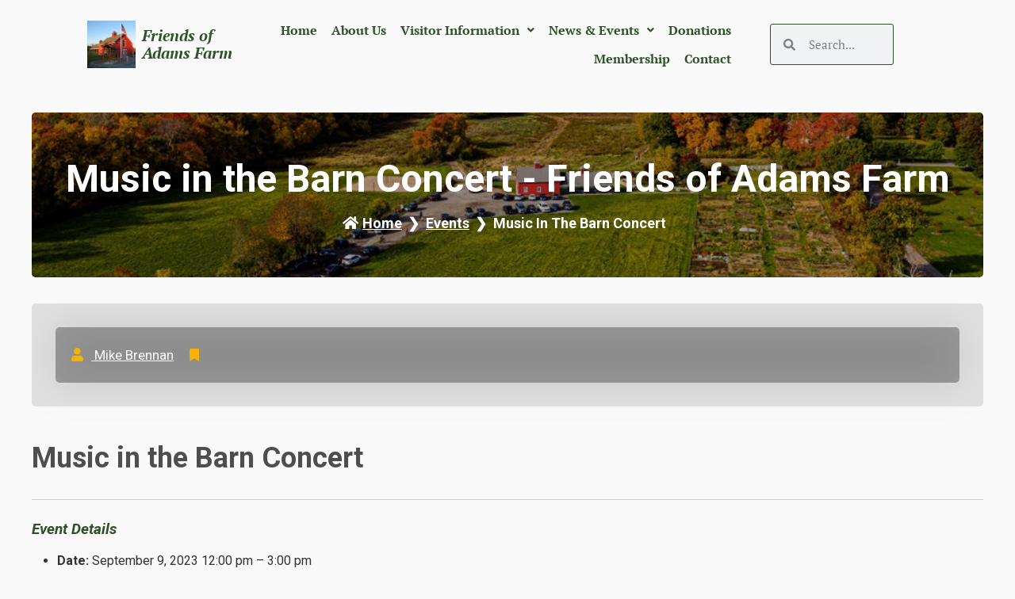

--- FILE ---
content_type: text/html; charset=UTF-8
request_url: https://adams-farm.com/events/event/music-in-the-barn-concert-2/
body_size: 14936
content:
<!DOCTYPE html>
<html dir="ltr" lang="en-US" prefix="og: https://ogp.me/ns#">
<head>
	<meta charset="UTF-8">
	<meta name="viewport" content="width=device-width, initial-scale=1.0, viewport-fit=cover" />		<title>Music in the Barn Concert - Friends of Adams Farm</title>
	<style id="edufront-css-variables">
		:root {
			--edufront-primary-color: #456c04;
			--edufront-primary-rbga: 69,108,4;
			--edufront-secondary-rbga: 186,64,1;
			--edufront-secondary-color: #ba4001;
		}
	</style>
	
		<!-- All in One SEO 4.9.3 - aioseo.com -->
	<meta name="robots" content="max-image-preview:large" />
	<meta name="author" content="Mike Brennan"/>
	<link rel="canonical" href="https://adams-farm.com/events/event/music-in-the-barn-concert-2/" />
	<meta name="generator" content="All in One SEO (AIOSEO) 4.9.3" />
		<meta property="og:locale" content="en_US" />
		<meta property="og:site_name" content="Friends of Adams Farm - Dedicated to the preservation of Adams Farm" />
		<meta property="og:type" content="article" />
		<meta property="og:title" content="Music in the Barn Concert - Friends of Adams Farm" />
		<meta property="og:url" content="https://adams-farm.com/events/event/music-in-the-barn-concert-2/" />
		<meta property="og:image" content="https://adams-farm.com/wp-content/uploads/2015/05/logo-small-tcf.gif" />
		<meta property="og:image:secure_url" content="https://adams-farm.com/wp-content/uploads/2015/05/logo-small-tcf.gif" />
		<meta property="article:published_time" content="2023-06-22T12:53:05+00:00" />
		<meta property="article:modified_time" content="2023-06-22T12:53:05+00:00" />
		<meta name="twitter:card" content="summary" />
		<meta name="twitter:title" content="Music in the Barn Concert - Friends of Adams Farm" />
		<meta name="twitter:image" content="https://adams-farm.com/wp-content/uploads/2015/05/logo-small-tcf.gif" />
		<script type="application/ld+json" class="aioseo-schema">
			{"@context":"https:\/\/schema.org","@graph":[{"@type":"BreadcrumbList","@id":"https:\/\/adams-farm.com\/events\/event\/music-in-the-barn-concert-2\/#breadcrumblist","itemListElement":[{"@type":"ListItem","@id":"https:\/\/adams-farm.com#listItem","position":1,"name":"Home","item":"https:\/\/adams-farm.com","nextItem":{"@type":"ListItem","@id":"https:\/\/adams-farm.com\/events\/event\/#listItem","name":"Events"}},{"@type":"ListItem","@id":"https:\/\/adams-farm.com\/events\/event\/#listItem","position":2,"name":"Events","item":"https:\/\/adams-farm.com\/events\/event\/","nextItem":{"@type":"ListItem","@id":"https:\/\/adams-farm.com\/events\/event\/music-in-the-barn-concert-2\/#listItem","name":"Music in the Barn Concert"},"previousItem":{"@type":"ListItem","@id":"https:\/\/adams-farm.com#listItem","name":"Home"}},{"@type":"ListItem","@id":"https:\/\/adams-farm.com\/events\/event\/music-in-the-barn-concert-2\/#listItem","position":3,"name":"Music in the Barn Concert","previousItem":{"@type":"ListItem","@id":"https:\/\/adams-farm.com\/events\/event\/#listItem","name":"Events"}}]},{"@type":"Organization","@id":"https:\/\/adams-farm.com\/#organization","name":"Friends of Adams Farm","description":"Dedicated to the preservation of Adams Farm","url":"https:\/\/adams-farm.com\/","logo":{"@type":"ImageObject","url":"https:\/\/www.sitepreview6.link\/wp-content\/uploads\/2015\/05\/logo-small-tcf.gif","@id":"https:\/\/adams-farm.com\/events\/event\/music-in-the-barn-concert-2\/#organizationLogo"},"image":{"@id":"https:\/\/adams-farm.com\/events\/event\/music-in-the-barn-concert-2\/#organizationLogo"}},{"@type":"Person","@id":"https:\/\/adams-farm.com\/author\/mbrennan\/#author","url":"https:\/\/adams-farm.com\/author\/mbrennan\/","name":"Mike Brennan","image":{"@type":"ImageObject","@id":"https:\/\/adams-farm.com\/events\/event\/music-in-the-barn-concert-2\/#authorImage","url":"https:\/\/secure.gravatar.com\/avatar\/0110d42737f5ecc95d8c3753db9c2fc1761003464dc02523ad1b0789082c8bfd?s=96&d=identicon&r=g","width":96,"height":96,"caption":"Mike Brennan"}},{"@type":"WebPage","@id":"https:\/\/adams-farm.com\/events\/event\/music-in-the-barn-concert-2\/#webpage","url":"https:\/\/adams-farm.com\/events\/event\/music-in-the-barn-concert-2\/","name":"Music in the Barn Concert - Friends of Adams Farm","inLanguage":"en-US","isPartOf":{"@id":"https:\/\/adams-farm.com\/#website"},"breadcrumb":{"@id":"https:\/\/adams-farm.com\/events\/event\/music-in-the-barn-concert-2\/#breadcrumblist"},"author":{"@id":"https:\/\/adams-farm.com\/author\/mbrennan\/#author"},"creator":{"@id":"https:\/\/adams-farm.com\/author\/mbrennan\/#author"},"datePublished":"2023-06-22T08:53:05-04:00","dateModified":"2023-06-22T08:53:05-04:00"},{"@type":"WebSite","@id":"https:\/\/adams-farm.com\/#website","url":"https:\/\/adams-farm.com\/","name":"Friends of Adams Farm","description":"Dedicated to the preservation of Adams Farm","inLanguage":"en-US","publisher":{"@id":"https:\/\/adams-farm.com\/#organization"}}]}
		</script>
		<!-- All in One SEO -->

<script async type="application/javascript" src="https://adams-farm.com/wp-content/plugins/baqend/js/speed-kit-install.js"></script><link rel='dns-prefetch' href='//fonts.googleapis.com' />
<link rel="alternate" type="application/rss+xml" title="Friends of Adams Farm &raquo; Feed" href="https://adams-farm.com/feed/" />
<link rel="alternate" type="application/rss+xml" title="Friends of Adams Farm &raquo; Comments Feed" href="https://adams-farm.com/comments/feed/" />
<link rel="alternate" title="oEmbed (JSON)" type="application/json+oembed" href="https://adams-farm.com/wp-json/oembed/1.0/embed?url=https%3A%2F%2Fadams-farm.com%2Fevents%2Fevent%2Fmusic-in-the-barn-concert-2%2F" />
<link rel="alternate" title="oEmbed (XML)" type="text/xml+oembed" href="https://adams-farm.com/wp-json/oembed/1.0/embed?url=https%3A%2F%2Fadams-farm.com%2Fevents%2Fevent%2Fmusic-in-the-barn-concert-2%2F&#038;format=xml" />
<style id='wp-img-auto-sizes-contain-inline-css'>
img:is([sizes=auto i],[sizes^="auto," i]){contain-intrinsic-size:3000px 1500px}
/*# sourceURL=wp-img-auto-sizes-contain-inline-css */
</style>
<link rel='stylesheet' id='dpProEventCalendar_headcss-css' href='https://adams-farm.com/wp-content/plugins/dpProEventCalendar/css/dpProEventCalendar.min.css?ver=3.2.6' media='all' />
<link rel='stylesheet' id='eo-leaflet.js-css' href='https://adams-farm.com/wp-content/plugins/event-organiser/lib/leaflet/leaflet.min.css?ver=1.4.0' media='all' />
<style id='eo-leaflet.js-inline-css'>
.leaflet-popup-close-button{box-shadow:none!important;}
/*# sourceURL=eo-leaflet.js-inline-css */
</style>
<style id='wp-emoji-styles-inline-css'>

	img.wp-smiley, img.emoji {
		display: inline !important;
		border: none !important;
		box-shadow: none !important;
		height: 1em !important;
		width: 1em !important;
		margin: 0 0.07em !important;
		vertical-align: -0.1em !important;
		background: none !important;
		padding: 0 !important;
	}
/*# sourceURL=wp-emoji-styles-inline-css */
</style>
<link rel='stylesheet' id='wp-block-library-css' href='https://adams-farm.com/wp-includes/css/dist/block-library/style.min.css?ver=6.9' media='all' />
<style id='classic-theme-styles-inline-css'>
/*! This file is auto-generated */
.wp-block-button__link{color:#fff;background-color:#32373c;border-radius:9999px;box-shadow:none;text-decoration:none;padding:calc(.667em + 2px) calc(1.333em + 2px);font-size:1.125em}.wp-block-file__button{background:#32373c;color:#fff;text-decoration:none}
/*# sourceURL=/wp-includes/css/classic-themes.min.css */
</style>
<link rel='stylesheet' id='aioseo/css/src/vue/standalone/blocks/table-of-contents/global.scss-css' href='https://adams-farm.com/wp-content/plugins/all-in-one-seo-pack/dist/Lite/assets/css/table-of-contents/global.e90f6d47.css?ver=4.9.3' media='all' />
<style id='global-styles-inline-css'>
:root{--wp--preset--aspect-ratio--square: 1;--wp--preset--aspect-ratio--4-3: 4/3;--wp--preset--aspect-ratio--3-4: 3/4;--wp--preset--aspect-ratio--3-2: 3/2;--wp--preset--aspect-ratio--2-3: 2/3;--wp--preset--aspect-ratio--16-9: 16/9;--wp--preset--aspect-ratio--9-16: 9/16;--wp--preset--color--black: #000000;--wp--preset--color--cyan-bluish-gray: #abb8c3;--wp--preset--color--white: #ffffff;--wp--preset--color--pale-pink: #f78da7;--wp--preset--color--vivid-red: #cf2e2e;--wp--preset--color--luminous-vivid-orange: #ff6900;--wp--preset--color--luminous-vivid-amber: #fcb900;--wp--preset--color--light-green-cyan: #7bdcb5;--wp--preset--color--vivid-green-cyan: #00d084;--wp--preset--color--pale-cyan-blue: #8ed1fc;--wp--preset--color--vivid-cyan-blue: #0693e3;--wp--preset--color--vivid-purple: #9b51e0;--wp--preset--gradient--vivid-cyan-blue-to-vivid-purple: linear-gradient(135deg,rgb(6,147,227) 0%,rgb(155,81,224) 100%);--wp--preset--gradient--light-green-cyan-to-vivid-green-cyan: linear-gradient(135deg,rgb(122,220,180) 0%,rgb(0,208,130) 100%);--wp--preset--gradient--luminous-vivid-amber-to-luminous-vivid-orange: linear-gradient(135deg,rgb(252,185,0) 0%,rgb(255,105,0) 100%);--wp--preset--gradient--luminous-vivid-orange-to-vivid-red: linear-gradient(135deg,rgb(255,105,0) 0%,rgb(207,46,46) 100%);--wp--preset--gradient--very-light-gray-to-cyan-bluish-gray: linear-gradient(135deg,rgb(238,238,238) 0%,rgb(169,184,195) 100%);--wp--preset--gradient--cool-to-warm-spectrum: linear-gradient(135deg,rgb(74,234,220) 0%,rgb(151,120,209) 20%,rgb(207,42,186) 40%,rgb(238,44,130) 60%,rgb(251,105,98) 80%,rgb(254,248,76) 100%);--wp--preset--gradient--blush-light-purple: linear-gradient(135deg,rgb(255,206,236) 0%,rgb(152,150,240) 100%);--wp--preset--gradient--blush-bordeaux: linear-gradient(135deg,rgb(254,205,165) 0%,rgb(254,45,45) 50%,rgb(107,0,62) 100%);--wp--preset--gradient--luminous-dusk: linear-gradient(135deg,rgb(255,203,112) 0%,rgb(199,81,192) 50%,rgb(65,88,208) 100%);--wp--preset--gradient--pale-ocean: linear-gradient(135deg,rgb(255,245,203) 0%,rgb(182,227,212) 50%,rgb(51,167,181) 100%);--wp--preset--gradient--electric-grass: linear-gradient(135deg,rgb(202,248,128) 0%,rgb(113,206,126) 100%);--wp--preset--gradient--midnight: linear-gradient(135deg,rgb(2,3,129) 0%,rgb(40,116,252) 100%);--wp--preset--font-size--small: 13px;--wp--preset--font-size--medium: 20px;--wp--preset--font-size--large: 36px;--wp--preset--font-size--x-large: 42px;--wp--preset--spacing--20: 0.44rem;--wp--preset--spacing--30: 0.67rem;--wp--preset--spacing--40: 1rem;--wp--preset--spacing--50: 1.5rem;--wp--preset--spacing--60: 2.25rem;--wp--preset--spacing--70: 3.38rem;--wp--preset--spacing--80: 5.06rem;--wp--preset--shadow--natural: 6px 6px 9px rgba(0, 0, 0, 0.2);--wp--preset--shadow--deep: 12px 12px 50px rgba(0, 0, 0, 0.4);--wp--preset--shadow--sharp: 6px 6px 0px rgba(0, 0, 0, 0.2);--wp--preset--shadow--outlined: 6px 6px 0px -3px rgb(255, 255, 255), 6px 6px rgb(0, 0, 0);--wp--preset--shadow--crisp: 6px 6px 0px rgb(0, 0, 0);}:where(.is-layout-flex){gap: 0.5em;}:where(.is-layout-grid){gap: 0.5em;}body .is-layout-flex{display: flex;}.is-layout-flex{flex-wrap: wrap;align-items: center;}.is-layout-flex > :is(*, div){margin: 0;}body .is-layout-grid{display: grid;}.is-layout-grid > :is(*, div){margin: 0;}:where(.wp-block-columns.is-layout-flex){gap: 2em;}:where(.wp-block-columns.is-layout-grid){gap: 2em;}:where(.wp-block-post-template.is-layout-flex){gap: 1.25em;}:where(.wp-block-post-template.is-layout-grid){gap: 1.25em;}.has-black-color{color: var(--wp--preset--color--black) !important;}.has-cyan-bluish-gray-color{color: var(--wp--preset--color--cyan-bluish-gray) !important;}.has-white-color{color: var(--wp--preset--color--white) !important;}.has-pale-pink-color{color: var(--wp--preset--color--pale-pink) !important;}.has-vivid-red-color{color: var(--wp--preset--color--vivid-red) !important;}.has-luminous-vivid-orange-color{color: var(--wp--preset--color--luminous-vivid-orange) !important;}.has-luminous-vivid-amber-color{color: var(--wp--preset--color--luminous-vivid-amber) !important;}.has-light-green-cyan-color{color: var(--wp--preset--color--light-green-cyan) !important;}.has-vivid-green-cyan-color{color: var(--wp--preset--color--vivid-green-cyan) !important;}.has-pale-cyan-blue-color{color: var(--wp--preset--color--pale-cyan-blue) !important;}.has-vivid-cyan-blue-color{color: var(--wp--preset--color--vivid-cyan-blue) !important;}.has-vivid-purple-color{color: var(--wp--preset--color--vivid-purple) !important;}.has-black-background-color{background-color: var(--wp--preset--color--black) !important;}.has-cyan-bluish-gray-background-color{background-color: var(--wp--preset--color--cyan-bluish-gray) !important;}.has-white-background-color{background-color: var(--wp--preset--color--white) !important;}.has-pale-pink-background-color{background-color: var(--wp--preset--color--pale-pink) !important;}.has-vivid-red-background-color{background-color: var(--wp--preset--color--vivid-red) !important;}.has-luminous-vivid-orange-background-color{background-color: var(--wp--preset--color--luminous-vivid-orange) !important;}.has-luminous-vivid-amber-background-color{background-color: var(--wp--preset--color--luminous-vivid-amber) !important;}.has-light-green-cyan-background-color{background-color: var(--wp--preset--color--light-green-cyan) !important;}.has-vivid-green-cyan-background-color{background-color: var(--wp--preset--color--vivid-green-cyan) !important;}.has-pale-cyan-blue-background-color{background-color: var(--wp--preset--color--pale-cyan-blue) !important;}.has-vivid-cyan-blue-background-color{background-color: var(--wp--preset--color--vivid-cyan-blue) !important;}.has-vivid-purple-background-color{background-color: var(--wp--preset--color--vivid-purple) !important;}.has-black-border-color{border-color: var(--wp--preset--color--black) !important;}.has-cyan-bluish-gray-border-color{border-color: var(--wp--preset--color--cyan-bluish-gray) !important;}.has-white-border-color{border-color: var(--wp--preset--color--white) !important;}.has-pale-pink-border-color{border-color: var(--wp--preset--color--pale-pink) !important;}.has-vivid-red-border-color{border-color: var(--wp--preset--color--vivid-red) !important;}.has-luminous-vivid-orange-border-color{border-color: var(--wp--preset--color--luminous-vivid-orange) !important;}.has-luminous-vivid-amber-border-color{border-color: var(--wp--preset--color--luminous-vivid-amber) !important;}.has-light-green-cyan-border-color{border-color: var(--wp--preset--color--light-green-cyan) !important;}.has-vivid-green-cyan-border-color{border-color: var(--wp--preset--color--vivid-green-cyan) !important;}.has-pale-cyan-blue-border-color{border-color: var(--wp--preset--color--pale-cyan-blue) !important;}.has-vivid-cyan-blue-border-color{border-color: var(--wp--preset--color--vivid-cyan-blue) !important;}.has-vivid-purple-border-color{border-color: var(--wp--preset--color--vivid-purple) !important;}.has-vivid-cyan-blue-to-vivid-purple-gradient-background{background: var(--wp--preset--gradient--vivid-cyan-blue-to-vivid-purple) !important;}.has-light-green-cyan-to-vivid-green-cyan-gradient-background{background: var(--wp--preset--gradient--light-green-cyan-to-vivid-green-cyan) !important;}.has-luminous-vivid-amber-to-luminous-vivid-orange-gradient-background{background: var(--wp--preset--gradient--luminous-vivid-amber-to-luminous-vivid-orange) !important;}.has-luminous-vivid-orange-to-vivid-red-gradient-background{background: var(--wp--preset--gradient--luminous-vivid-orange-to-vivid-red) !important;}.has-very-light-gray-to-cyan-bluish-gray-gradient-background{background: var(--wp--preset--gradient--very-light-gray-to-cyan-bluish-gray) !important;}.has-cool-to-warm-spectrum-gradient-background{background: var(--wp--preset--gradient--cool-to-warm-spectrum) !important;}.has-blush-light-purple-gradient-background{background: var(--wp--preset--gradient--blush-light-purple) !important;}.has-blush-bordeaux-gradient-background{background: var(--wp--preset--gradient--blush-bordeaux) !important;}.has-luminous-dusk-gradient-background{background: var(--wp--preset--gradient--luminous-dusk) !important;}.has-pale-ocean-gradient-background{background: var(--wp--preset--gradient--pale-ocean) !important;}.has-electric-grass-gradient-background{background: var(--wp--preset--gradient--electric-grass) !important;}.has-midnight-gradient-background{background: var(--wp--preset--gradient--midnight) !important;}.has-small-font-size{font-size: var(--wp--preset--font-size--small) !important;}.has-medium-font-size{font-size: var(--wp--preset--font-size--medium) !important;}.has-large-font-size{font-size: var(--wp--preset--font-size--large) !important;}.has-x-large-font-size{font-size: var(--wp--preset--font-size--x-large) !important;}
:where(.wp-block-post-template.is-layout-flex){gap: 1.25em;}:where(.wp-block-post-template.is-layout-grid){gap: 1.25em;}
:where(.wp-block-term-template.is-layout-flex){gap: 1.25em;}:where(.wp-block-term-template.is-layout-grid){gap: 1.25em;}
:where(.wp-block-columns.is-layout-flex){gap: 2em;}:where(.wp-block-columns.is-layout-grid){gap: 2em;}
:root :where(.wp-block-pullquote){font-size: 1.5em;line-height: 1.6;}
/*# sourceURL=global-styles-inline-css */
</style>
<link rel='stylesheet' id='edufront-font-css' href='https://fonts.googleapis.com/css2?family=Roboto%3Aital%2Cwght%400%2C100%3B0%2C300%3B0%2C400%3B0%2C500%3B0%2C700%3B0%2C900%3B1%2C100%3B1%2C300%3B1%2C400%3B1%2C500%3B1%2C700%3B1%2C900&#038;display=swap&#038;ver=1.0.0' media='all' />
<link rel='stylesheet' id='edufront-fontawesome-css' href='https://adams-farm.com/wp-content/themes/edufront/assets/css/all.min.css?ver=1.0.0' media='all' />
<link rel='stylesheet' id='edufront-slick-css' href='https://adams-farm.com/wp-content/themes/edufront/assets/slick/slick.css?ver=1.0.0' media='all' />
<link rel='stylesheet' id='edufront-slick-theme-css' href='https://adams-farm.com/wp-content/themes/edufront/assets/slick/slick-theme.css?ver=1.0.0' media='all' />
<link rel='stylesheet' id='edufront-magnific-popup-css' href='https://adams-farm.com/wp-content/themes/edufront/third-party/magnific-popup/css/magnific-popup.min.css?ver=1.0.0' media='all' />
<link rel='stylesheet' id='edufront-style-css' href='https://adams-farm.com/wp-content/themes/edufront/style.css?ver=1.0.0' media='all' />
<link rel='stylesheet' id='elementor-frontend-css' href='https://adams-farm.com/wp-content/plugins/elementor/assets/css/frontend.min.css?ver=3.34.1' media='all' />
<link rel='stylesheet' id='widget-image-box-css' href='https://adams-farm.com/wp-content/plugins/elementor/assets/css/widget-image-box.min.css?ver=3.34.1' media='all' />
<link rel='stylesheet' id='widget-search-form-css' href='https://adams-farm.com/wp-content/plugins/elementor-pro/assets/css/widget-search-form.min.css?ver=3.34.0' media='all' />
<link rel='stylesheet' id='elementor-icons-shared-0-css' href='https://adams-farm.com/wp-content/plugins/elementor/assets/lib/font-awesome/css/fontawesome.min.css?ver=5.15.3' media='all' />
<link rel='stylesheet' id='elementor-icons-fa-solid-css' href='https://adams-farm.com/wp-content/plugins/elementor/assets/lib/font-awesome/css/solid.min.css?ver=5.15.3' media='all' />
<link rel='stylesheet' id='widget-nav-menu-css' href='https://adams-farm.com/wp-content/plugins/elementor-pro/assets/css/widget-nav-menu.min.css?ver=3.34.0' media='all' />
<link rel='stylesheet' id='widget-heading-css' href='https://adams-farm.com/wp-content/plugins/elementor/assets/css/widget-heading.min.css?ver=3.34.1' media='all' />
<link rel='stylesheet' id='widget-social-icons-css' href='https://adams-farm.com/wp-content/plugins/elementor/assets/css/widget-social-icons.min.css?ver=3.34.1' media='all' />
<link rel='stylesheet' id='e-apple-webkit-css' href='https://adams-farm.com/wp-content/plugins/elementor/assets/css/conditionals/apple-webkit.min.css?ver=3.34.1' media='all' />
<link rel='stylesheet' id='widget-image-css' href='https://adams-farm.com/wp-content/plugins/elementor/assets/css/widget-image.min.css?ver=3.34.1' media='all' />
<link rel='stylesheet' id='widget-icon-list-css' href='https://adams-farm.com/wp-content/plugins/elementor/assets/css/widget-icon-list.min.css?ver=3.34.1' media='all' />
<link rel='stylesheet' id='elementor-icons-css' href='https://adams-farm.com/wp-content/plugins/elementor/assets/lib/eicons/css/elementor-icons.min.css?ver=5.45.0' media='all' />
<link rel='stylesheet' id='elementor-post-1344-css' href='https://adams-farm.com/wp-content/uploads/elementor/css/post-1344.css?ver=1767941461' media='all' />
<link rel='stylesheet' id='uael-frontend-css' href='https://adams-farm.com/wp-content/plugins/ultimate-elementor/assets/min-css/uael-frontend.min.css?ver=1.42.2' media='all' />
<link rel='stylesheet' id='uael-teammember-social-icons-css' href='https://adams-farm.com/wp-content/plugins/elementor/assets/css/widget-social-icons.min.css?ver=3.24.0' media='all' />
<link rel='stylesheet' id='uael-social-share-icons-brands-css' href='https://adams-farm.com/wp-content/plugins/elementor/assets/lib/font-awesome/css/brands.css?ver=5.15.3' media='all' />
<link rel='stylesheet' id='uael-social-share-icons-fontawesome-css' href='https://adams-farm.com/wp-content/plugins/elementor/assets/lib/font-awesome/css/fontawesome.css?ver=5.15.3' media='all' />
<link rel='stylesheet' id='uael-nav-menu-icons-css' href='https://adams-farm.com/wp-content/plugins/elementor/assets/lib/font-awesome/css/solid.css?ver=5.15.3' media='all' />
<link rel='stylesheet' id='elementor-post-1500-css' href='https://adams-farm.com/wp-content/uploads/elementor/css/post-1500.css?ver=1767941462' media='all' />
<link rel='stylesheet' id='elementor-post-1491-css' href='https://adams-farm.com/wp-content/uploads/elementor/css/post-1491.css?ver=1767941462' media='all' />
<link rel='stylesheet' id='elementor-gf-local-ptserif-css' href='https://adams-farm.com/wp-content/uploads/elementor/google-fonts/css/ptserif.css?ver=1742280484' media='all' />
<link rel='stylesheet' id='elementor-gf-local-ptsans-css' href='https://adams-farm.com/wp-content/uploads/elementor/google-fonts/css/ptsans.css?ver=1742280488' media='all' />
<link rel='stylesheet' id='elementor-icons-fa-regular-css' href='https://adams-farm.com/wp-content/plugins/elementor/assets/lib/font-awesome/css/regular.min.css?ver=5.15.3' media='all' />
<link rel='stylesheet' id='elementor-icons-fa-brands-css' href='https://adams-farm.com/wp-content/plugins/elementor/assets/lib/font-awesome/css/brands.min.css?ver=5.15.3' media='all' />
<script src="https://adams-farm.com/wp-includes/js/jquery/jquery.min.js?ver=3.7.1" id="jquery-core-js"></script>
<script src="https://adams-farm.com/wp-includes/js/jquery/jquery-migrate.min.js?ver=3.4.1" id="jquery-migrate-js"></script>
<link rel="https://api.w.org/" href="https://adams-farm.com/wp-json/" /><link rel="EditURI" type="application/rsd+xml" title="RSD" href="https://adams-farm.com/xmlrpc.php?rsd" />
<meta name="generator" content="WordPress 6.9" />
<link rel='shortlink' href='https://adams-farm.com/?p=3738' />
<meta name="generator" content="Elementor 3.34.1; features: additional_custom_breakpoints; settings: css_print_method-external, google_font-enabled, font_display-auto">
			<style>
				.e-con.e-parent:nth-of-type(n+4):not(.e-lazyloaded):not(.e-no-lazyload),
				.e-con.e-parent:nth-of-type(n+4):not(.e-lazyloaded):not(.e-no-lazyload) * {
					background-image: none !important;
				}
				@media screen and (max-height: 1024px) {
					.e-con.e-parent:nth-of-type(n+3):not(.e-lazyloaded):not(.e-no-lazyload),
					.e-con.e-parent:nth-of-type(n+3):not(.e-lazyloaded):not(.e-no-lazyload) * {
						background-image: none !important;
					}
				}
				@media screen and (max-height: 640px) {
					.e-con.e-parent:nth-of-type(n+2):not(.e-lazyloaded):not(.e-no-lazyload),
					.e-con.e-parent:nth-of-type(n+2):not(.e-lazyloaded):not(.e-no-lazyload) * {
						background-image: none !important;
					}
				}
			</style>
					<style type="text/css">
					.site-title,
			.site-description {
				position: absolute;
				clip: rect(1px, 1px, 1px, 1px);
				}
					</style>
		<link rel="icon" href="https://adams-farm.com/wp-content/uploads/siteicon-150x150.jpg" sizes="32x32" />
<link rel="icon" href="https://adams-farm.com/wp-content/uploads/siteicon-300x300.jpg" sizes="192x192" />
<link rel="apple-touch-icon" href="https://adams-farm.com/wp-content/uploads/siteicon-300x300.jpg" />
<meta name="msapplication-TileImage" content="https://adams-farm.com/wp-content/uploads/siteicon-300x300.jpg" />
		<style id="wp-custom-css">
			.menu-item.current-menu-item > a:before { display:none;
}

ul,
ol {
  margin: 0 0 1em 2em;line-height:inherit;
}

.singular-content-wrapper article .post-detail {
	height:130px;
}
.single-post-meta-info {
	color:#fff;
}
.single-post-meta-info a, 
#breadcrumb .breadcrumb-trail .trail-items li a span, 
#breadcrumb .breadcrumb-trail .trail-items li a,
#breadcrumb .breadcrumb-trail .trail-items .trail-begin:before {
	color:#fff;
}		</style>
		</head>
<body class="wp-singular event-template-default single single-event postid-3738 wp-custom-logo wp-theme-edufront no-sidebar elementor-default elementor-kit-1344">
		<header data-elementor-type="header" data-elementor-id="1500" class="elementor elementor-1500 elementor-location-header" data-elementor-post-type="elementor_library">
					<header class="elementor-section elementor-top-section elementor-element elementor-element-26d9528a elementor-section-content-middle elementor-section-height-min-height elementor-hidden-phone elementor-section-full_width elementor-section-height-default elementor-section-items-middle" data-id="26d9528a" data-element_type="section" data-settings="{&quot;background_background&quot;:&quot;classic&quot;}">
						<div class="elementor-container elementor-column-gap-wide">
					<div class="elementor-column elementor-col-25 elementor-top-column elementor-element elementor-element-d54992e" data-id="d54992e" data-element_type="column">
			<div class="elementor-widget-wrap elementor-element-populated">
						<div class="elementor-element elementor-element-1bd1db8 elementor-position-left elementor-vertical-align-middle elementor-widget elementor-widget-image-box" data-id="1bd1db8" data-element_type="widget" data-widget_type="image-box.default">
				<div class="elementor-widget-container">
					<div class="elementor-image-box-wrapper"><figure class="elementor-image-box-img"><a href="https://adams-farm.com/" tabindex="-1"><img fetchpriority="high" width="300" height="300" src="https://adams-farm.com/wp-content/uploads/barn-icon-300x300.jpg" class="attachment-medium size-medium wp-image-2958" alt="" /></a></figure><div class="elementor-image-box-content"><h3 class="elementor-image-box-title"><a href="https://adams-farm.com/">Friends of Adams Farm</a></h3></div></div>				</div>
				</div>
					</div>
		</div>
				<div class="elementor-column elementor-col-25 elementor-top-column elementor-element elementor-element-4c452d39" data-id="4c452d39" data-element_type="column">
			<div class="elementor-widget-wrap elementor-element-populated">
						<div class="elementor-element elementor-element-9003f22 uael-nav-menu__align-right uael-submenu-open-hover uael-submenu-icon-arrow uael-submenu-animation-none uael-link-redirect-child uael-nav-menu__breakpoint-tablet uael-nav-menu-toggle-label-no elementor-widget elementor-widget-uael-nav-menu" data-id="9003f22" data-element_type="widget" data-settings="{&quot;distance_from_menu&quot;:{&quot;unit&quot;:&quot;px&quot;,&quot;size&quot;:&quot;&quot;,&quot;sizes&quot;:[]},&quot;distance_from_menu_tablet&quot;:{&quot;unit&quot;:&quot;px&quot;,&quot;size&quot;:&quot;&quot;,&quot;sizes&quot;:[]},&quot;distance_from_menu_mobile&quot;:{&quot;unit&quot;:&quot;px&quot;,&quot;size&quot;:&quot;&quot;,&quot;sizes&quot;:[]}}" data-widget_type="uael-nav-menu.default">
				<div class="elementor-widget-container">
							<div class="uael-nav-menu uael-layout-horizontal uael-nav-menu-layout uael-pointer__none" data-layout="horizontal">
				<div role="button" class="uael-nav-menu__toggle elementor-clickable">
					<span class="screen-reader-text">Main Menu</span>
					<div class="uael-nav-menu-icon">
						<i aria-hidden="true" class="fas fa-align-justify"></i>					</div>
									</div>
							<nav class="uael-nav-menu__layout-horizontal uael-nav-menu__submenu-arrow" data-toggle-icon="&lt;i aria-hidden=&quot;true&quot; class=&quot;fas fa-align-justify&quot;&gt;&lt;/i&gt;" data-close-icon="&lt;i aria-hidden=&quot;true&quot; class=&quot;far fa-window-close&quot;&gt;&lt;/i&gt;" data-full-width="yes"><ul id="menu-1-9003f22" class="uael-nav-menu"><li id="menu-item-1402" class="menu-item menu-item-type-post_type menu-item-object-page menu-item-home parent uael-creative-menu"><a href="https://adams-farm.com/" class = "uael-menu-item">Home</a></li>
<li id="menu-item-1348" class="menu-item menu-item-type-post_type menu-item-object-page parent uael-creative-menu"><a href="https://adams-farm.com/about-us/" class = "uael-menu-item">About Us</a></li>
<li id="menu-item-1697" class="menu-item menu-item-type-custom menu-item-object-custom menu-item-has-children parent uael-has-submenu uael-creative-menu"><div class="uael-has-submenu-container"><a href="#" class = "uael-menu-item">Visitor Information<span class='uael-menu-toggle sub-arrow uael-menu-child-0'><i class='fa'></i></span></a></div>
<ul class="sub-menu">
	<li id="menu-item-1685" class="menu-item menu-item-type-post_type menu-item-object-page uael-creative-menu"><a href="https://adams-farm.com/what-is-adams-farm/" class = "uael-sub-menu-item">What is Adams Farm?</a></li>
	<li id="menu-item-1683" class="menu-item menu-item-type-post_type menu-item-object-page uael-creative-menu"><a href="https://adams-farm.com/directions/" class = "uael-sub-menu-item">Directions</a></li>
	<li id="menu-item-1684" class="menu-item menu-item-type-post_type menu-item-object-page uael-creative-menu"><a href="https://adams-farm.com/hiking-info/" class = "uael-sub-menu-item">Hiking Info</a></li>
	<li id="menu-item-1686" class="menu-item menu-item-type-post_type menu-item-object-page uael-creative-menu"><a href="https://adams-farm.com/butterfly-garden/" class = "uael-sub-menu-item">The Butterfly Garden at Adams Farm</a></li>
	<li id="menu-item-1687" class="menu-item menu-item-type-post_type menu-item-object-page uael-creative-menu"><a href="https://adams-farm.com/community-garden/" class = "uael-sub-menu-item">The Community Garden at Adams Farm</a></li>
	<li id="menu-item-1690" class="menu-item menu-item-type-post_type menu-item-object-page uael-creative-menu"><a href="https://adams-farm.com/walpole-seed-library/" class = "uael-sub-menu-item">Walpole Seed Library</a></li>
	<li id="menu-item-1689" class="menu-item menu-item-type-post_type menu-item-object-page uael-creative-menu"><a href="https://adams-farm.com/discover_labyrinth/" class = "uael-sub-menu-item">The Labyrinth at Adams Farm</a></li>
	<li id="menu-item-1691" class="menu-item menu-item-type-post_type menu-item-object-page uael-creative-menu"><a href="https://adams-farm.com/wildlife-at-the-farm/" class = "uael-sub-menu-item">Wildlife at the Farm</a></li>
	<li id="menu-item-2515" class="menu-item menu-item-type-post_type menu-item-object-page uael-creative-menu"><a href="https://adams-farm.com/volunteer-opportunities-at-adams-farm/" class = "uael-sub-menu-item">Volunteer Opportunities at Adams Farm</a></li>
	<li id="menu-item-1688" class="menu-item menu-item-type-post_type menu-item-object-page uael-creative-menu"><a href="https://adams-farm.com/helpful-links/" class = "uael-sub-menu-item">Helpful Links</a></li>
	<li id="menu-item-2539" class="menu-item menu-item-type-post_type menu-item-object-page uael-creative-menu"><a href="https://adams-farm.com/faqs/" class = "uael-sub-menu-item">Adams Farm FAQs</a></li>
</ul>
</li>
<li id="menu-item-1696" class="menu-item menu-item-type-custom menu-item-object-custom menu-item-has-children parent uael-has-submenu uael-creative-menu"><div class="uael-has-submenu-container"><a href="#" class = "uael-menu-item">News &#038; Events<span class='uael-menu-toggle sub-arrow uael-menu-child-0'><i class='fa'></i></span></a></div>
<ul class="sub-menu">
	<li id="menu-item-2007" class="menu-item menu-item-type-taxonomy menu-item-object-category uael-creative-menu"><a href="https://adams-farm.com/category/latest-news/" class = "uael-sub-menu-item">News</a></li>
	<li id="menu-item-1693" class="menu-item menu-item-type-post_type menu-item-object-page uael-creative-menu"><a href="https://adams-farm.com/adams-farm-events/" class = "uael-sub-menu-item">Adams Farm Events Calendar</a></li>
	<li id="menu-item-1606" class="menu-item menu-item-type-post_type menu-item-object-page uael-creative-menu"><a href="https://adams-farm.com/photo-gallery/" class = "uael-sub-menu-item">Photo Gallery</a></li>
	<li id="menu-item-1694" class="menu-item menu-item-type-post_type menu-item-object-page uael-creative-menu"><a href="https://adams-farm.com/20th-anniversary/" class = "uael-sub-menu-item">20th Anniversary Photo Gallery</a></li>
	<li id="menu-item-1695" class="menu-item menu-item-type-custom menu-item-object-custom uael-creative-menu"><a target="_blank"rel="noopener" href="https://adams-farm.com/wp-content/uploads/2025-Winter-Newsletter.pdf" class = "uael-sub-menu-item">Newsletter</a></li>
</ul>
</li>
<li id="menu-item-1351" class="menu-item menu-item-type-post_type menu-item-object-page parent uael-creative-menu"><a href="https://adams-farm.com/donations/" class = "uael-menu-item">Donations</a></li>
<li id="menu-item-1349" class="menu-item menu-item-type-post_type menu-item-object-page parent uael-creative-menu"><a href="https://adams-farm.com/membership/" class = "uael-menu-item">Membership</a></li>
<li id="menu-item-1350" class="menu-item menu-item-type-post_type menu-item-object-page parent uael-creative-menu"><a href="https://adams-farm.com/contact/" class = "uael-menu-item">Contact</a></li>
</ul></nav>
					</div>
							</div>
				</div>
					</div>
		</div>
				<div class="elementor-column elementor-col-25 elementor-top-column elementor-element elementor-element-878dd4c" data-id="878dd4c" data-element_type="column">
			<div class="elementor-widget-wrap elementor-element-populated">
						<div class="elementor-element elementor-element-e48d61b elementor-search-form--skin-minimal elementor-widget elementor-widget-search-form" data-id="e48d61b" data-element_type="widget" data-settings="{&quot;skin&quot;:&quot;minimal&quot;}" data-widget_type="search-form.default">
				<div class="elementor-widget-container">
							<search role="search">
			<form class="elementor-search-form" action="https://adams-farm.com" method="get">
												<div class="elementor-search-form__container">
					<label class="elementor-screen-only" for="elementor-search-form-e48d61b">Search</label>

											<div class="elementor-search-form__icon">
							<i aria-hidden="true" class="fas fa-search"></i>							<span class="elementor-screen-only">Search</span>
						</div>
					
					<input id="elementor-search-form-e48d61b" placeholder="Search..." class="elementor-search-form__input" type="search" name="s" value="">
					
					
									</div>
			</form>
		</search>
						</div>
				</div>
					</div>
		</div>
				<div class="elementor-column elementor-col-25 elementor-top-column elementor-element elementor-element-f3b8130" data-id="f3b8130" data-element_type="column">
			<div class="elementor-widget-wrap">
							</div>
		</div>
					</div>
		</header>
				<header class="elementor-section elementor-top-section elementor-element elementor-element-24b1a41 elementor-section-content-middle elementor-section-height-min-height elementor-hidden-desktop elementor-hidden-tablet elementor-hidden-phone elementor-section-boxed elementor-section-height-default elementor-section-items-middle" data-id="24b1a41" data-element_type="section" data-settings="{&quot;background_background&quot;:&quot;classic&quot;}">
						<div class="elementor-container elementor-column-gap-wide">
					<div class="elementor-column elementor-col-50 elementor-top-column elementor-element elementor-element-c03bbfe" data-id="c03bbfe" data-element_type="column">
			<div class="elementor-widget-wrap elementor-element-populated">
						<div class="elementor-element elementor-element-8c1f637 elementor-position-left elementor-vertical-align-middle elementor-widget elementor-widget-image-box" data-id="8c1f637" data-element_type="widget" data-widget_type="image-box.default">
				<div class="elementor-widget-container">
					<div class="elementor-image-box-wrapper"><figure class="elementor-image-box-img"><a href="https://adams-farm.com/" tabindex="-1"><img width="150" height="150" src="https://adams-farm.com/wp-content/uploads/barn-icon-150x150.jpg" class="attachment-thumbnail size-thumbnail wp-image-2958" alt="" /></a></figure><div class="elementor-image-box-content"><h3 class="elementor-image-box-title"><a href="https://adams-farm.com/">Friends of Adams Farm</a></h3></div></div>				</div>
				</div>
					</div>
		</div>
				<div class="elementor-column elementor-col-50 elementor-top-column elementor-element elementor-element-bc00058" data-id="bc00058" data-element_type="column">
			<div class="elementor-widget-wrap elementor-element-populated">
						<div class="elementor-element elementor-element-450277f elementor-nav-menu--dropdown-tablet elementor-nav-menu__text-align-aside elementor-nav-menu--toggle elementor-nav-menu--burger elementor-widget elementor-widget-nav-menu" data-id="450277f" data-element_type="widget" data-settings="{&quot;layout&quot;:&quot;horizontal&quot;,&quot;submenu_icon&quot;:{&quot;value&quot;:&quot;&lt;i class=\&quot;fas fa-caret-down\&quot; aria-hidden=\&quot;true\&quot;&gt;&lt;\/i&gt;&quot;,&quot;library&quot;:&quot;fa-solid&quot;},&quot;toggle&quot;:&quot;burger&quot;}" data-widget_type="nav-menu.default">
				<div class="elementor-widget-container">
								<nav aria-label="Menu" class="elementor-nav-menu--main elementor-nav-menu__container elementor-nav-menu--layout-horizontal e--pointer-underline e--animation-fade">
				<ul id="menu-1-450277f" class="elementor-nav-menu"><li class="menu-item menu-item-type-post_type menu-item-object-page menu-item-home menu-item-1402"><a href="https://adams-farm.com/" class="elementor-item">Home</a></li>
<li class="menu-item menu-item-type-post_type menu-item-object-page menu-item-1348"><a href="https://adams-farm.com/about-us/" class="elementor-item">About Us</a></li>
<li class="menu-item menu-item-type-custom menu-item-object-custom menu-item-has-children menu-item-1697"><a href="#" class="elementor-item elementor-item-anchor">Visitor Information</a>
<ul class="sub-menu elementor-nav-menu--dropdown">
	<li class="menu-item menu-item-type-post_type menu-item-object-page menu-item-1685"><a href="https://adams-farm.com/what-is-adams-farm/" class="elementor-sub-item">What is Adams Farm?</a></li>
	<li class="menu-item menu-item-type-post_type menu-item-object-page menu-item-1683"><a href="https://adams-farm.com/directions/" class="elementor-sub-item">Directions</a></li>
	<li class="menu-item menu-item-type-post_type menu-item-object-page menu-item-1684"><a href="https://adams-farm.com/hiking-info/" class="elementor-sub-item">Hiking Info</a></li>
	<li class="menu-item menu-item-type-post_type menu-item-object-page menu-item-1686"><a href="https://adams-farm.com/butterfly-garden/" class="elementor-sub-item">The Butterfly Garden at Adams Farm</a></li>
	<li class="menu-item menu-item-type-post_type menu-item-object-page menu-item-1687"><a href="https://adams-farm.com/community-garden/" class="elementor-sub-item">The Community Garden at Adams Farm</a></li>
	<li class="menu-item menu-item-type-post_type menu-item-object-page menu-item-1690"><a href="https://adams-farm.com/walpole-seed-library/" class="elementor-sub-item">Walpole Seed Library</a></li>
	<li class="menu-item menu-item-type-post_type menu-item-object-page menu-item-1689"><a href="https://adams-farm.com/discover_labyrinth/" class="elementor-sub-item">The Labyrinth at Adams Farm</a></li>
	<li class="menu-item menu-item-type-post_type menu-item-object-page menu-item-1691"><a href="https://adams-farm.com/wildlife-at-the-farm/" class="elementor-sub-item">Wildlife at the Farm</a></li>
	<li class="menu-item menu-item-type-post_type menu-item-object-page menu-item-2515"><a href="https://adams-farm.com/volunteer-opportunities-at-adams-farm/" class="elementor-sub-item">Volunteer Opportunities at Adams Farm</a></li>
	<li class="menu-item menu-item-type-post_type menu-item-object-page menu-item-1688"><a href="https://adams-farm.com/helpful-links/" class="elementor-sub-item">Helpful Links</a></li>
	<li class="menu-item menu-item-type-post_type menu-item-object-page menu-item-2539"><a href="https://adams-farm.com/faqs/" class="elementor-sub-item">Adams Farm FAQs</a></li>
</ul>
</li>
<li class="menu-item menu-item-type-custom menu-item-object-custom menu-item-has-children menu-item-1696"><a href="#" class="elementor-item elementor-item-anchor">News &#038; Events</a>
<ul class="sub-menu elementor-nav-menu--dropdown">
	<li class="menu-item menu-item-type-taxonomy menu-item-object-category menu-item-2007"><a href="https://adams-farm.com/category/latest-news/" class="elementor-sub-item">News</a></li>
	<li class="menu-item menu-item-type-post_type menu-item-object-page menu-item-1693"><a href="https://adams-farm.com/adams-farm-events/" class="elementor-sub-item">Adams Farm Events Calendar</a></li>
	<li class="menu-item menu-item-type-post_type menu-item-object-page menu-item-1606"><a href="https://adams-farm.com/photo-gallery/" class="elementor-sub-item">Photo Gallery</a></li>
	<li class="menu-item menu-item-type-post_type menu-item-object-page menu-item-1694"><a href="https://adams-farm.com/20th-anniversary/" class="elementor-sub-item">20th Anniversary Photo Gallery</a></li>
	<li class="menu-item menu-item-type-custom menu-item-object-custom menu-item-1695"><a target="_blank" href="https://adams-farm.com/wp-content/uploads/2025-Winter-Newsletter.pdf" class="elementor-sub-item">Newsletter</a></li>
</ul>
</li>
<li class="menu-item menu-item-type-post_type menu-item-object-page menu-item-1351"><a href="https://adams-farm.com/donations/" class="elementor-item">Donations</a></li>
<li class="menu-item menu-item-type-post_type menu-item-object-page menu-item-1349"><a href="https://adams-farm.com/membership/" class="elementor-item">Membership</a></li>
<li class="menu-item menu-item-type-post_type menu-item-object-page menu-item-1350"><a href="https://adams-farm.com/contact/" class="elementor-item">Contact</a></li>
</ul>			</nav>
					<div class="elementor-menu-toggle" role="button" tabindex="0" aria-label="Menu Toggle" aria-expanded="false">
			<i aria-hidden="true" role="presentation" class="elementor-menu-toggle__icon--open eicon-menu-bar"></i><i aria-hidden="true" role="presentation" class="elementor-menu-toggle__icon--close eicon-close"></i>		</div>
					<nav class="elementor-nav-menu--dropdown elementor-nav-menu__container" aria-hidden="true">
				<ul id="menu-2-450277f" class="elementor-nav-menu"><li class="menu-item menu-item-type-post_type menu-item-object-page menu-item-home menu-item-1402"><a href="https://adams-farm.com/" class="elementor-item" tabindex="-1">Home</a></li>
<li class="menu-item menu-item-type-post_type menu-item-object-page menu-item-1348"><a href="https://adams-farm.com/about-us/" class="elementor-item" tabindex="-1">About Us</a></li>
<li class="menu-item menu-item-type-custom menu-item-object-custom menu-item-has-children menu-item-1697"><a href="#" class="elementor-item elementor-item-anchor" tabindex="-1">Visitor Information</a>
<ul class="sub-menu elementor-nav-menu--dropdown">
	<li class="menu-item menu-item-type-post_type menu-item-object-page menu-item-1685"><a href="https://adams-farm.com/what-is-adams-farm/" class="elementor-sub-item" tabindex="-1">What is Adams Farm?</a></li>
	<li class="menu-item menu-item-type-post_type menu-item-object-page menu-item-1683"><a href="https://adams-farm.com/directions/" class="elementor-sub-item" tabindex="-1">Directions</a></li>
	<li class="menu-item menu-item-type-post_type menu-item-object-page menu-item-1684"><a href="https://adams-farm.com/hiking-info/" class="elementor-sub-item" tabindex="-1">Hiking Info</a></li>
	<li class="menu-item menu-item-type-post_type menu-item-object-page menu-item-1686"><a href="https://adams-farm.com/butterfly-garden/" class="elementor-sub-item" tabindex="-1">The Butterfly Garden at Adams Farm</a></li>
	<li class="menu-item menu-item-type-post_type menu-item-object-page menu-item-1687"><a href="https://adams-farm.com/community-garden/" class="elementor-sub-item" tabindex="-1">The Community Garden at Adams Farm</a></li>
	<li class="menu-item menu-item-type-post_type menu-item-object-page menu-item-1690"><a href="https://adams-farm.com/walpole-seed-library/" class="elementor-sub-item" tabindex="-1">Walpole Seed Library</a></li>
	<li class="menu-item menu-item-type-post_type menu-item-object-page menu-item-1689"><a href="https://adams-farm.com/discover_labyrinth/" class="elementor-sub-item" tabindex="-1">The Labyrinth at Adams Farm</a></li>
	<li class="menu-item menu-item-type-post_type menu-item-object-page menu-item-1691"><a href="https://adams-farm.com/wildlife-at-the-farm/" class="elementor-sub-item" tabindex="-1">Wildlife at the Farm</a></li>
	<li class="menu-item menu-item-type-post_type menu-item-object-page menu-item-2515"><a href="https://adams-farm.com/volunteer-opportunities-at-adams-farm/" class="elementor-sub-item" tabindex="-1">Volunteer Opportunities at Adams Farm</a></li>
	<li class="menu-item menu-item-type-post_type menu-item-object-page menu-item-1688"><a href="https://adams-farm.com/helpful-links/" class="elementor-sub-item" tabindex="-1">Helpful Links</a></li>
	<li class="menu-item menu-item-type-post_type menu-item-object-page menu-item-2539"><a href="https://adams-farm.com/faqs/" class="elementor-sub-item" tabindex="-1">Adams Farm FAQs</a></li>
</ul>
</li>
<li class="menu-item menu-item-type-custom menu-item-object-custom menu-item-has-children menu-item-1696"><a href="#" class="elementor-item elementor-item-anchor" tabindex="-1">News &#038; Events</a>
<ul class="sub-menu elementor-nav-menu--dropdown">
	<li class="menu-item menu-item-type-taxonomy menu-item-object-category menu-item-2007"><a href="https://adams-farm.com/category/latest-news/" class="elementor-sub-item" tabindex="-1">News</a></li>
	<li class="menu-item menu-item-type-post_type menu-item-object-page menu-item-1693"><a href="https://adams-farm.com/adams-farm-events/" class="elementor-sub-item" tabindex="-1">Adams Farm Events Calendar</a></li>
	<li class="menu-item menu-item-type-post_type menu-item-object-page menu-item-1606"><a href="https://adams-farm.com/photo-gallery/" class="elementor-sub-item" tabindex="-1">Photo Gallery</a></li>
	<li class="menu-item menu-item-type-post_type menu-item-object-page menu-item-1694"><a href="https://adams-farm.com/20th-anniversary/" class="elementor-sub-item" tabindex="-1">20th Anniversary Photo Gallery</a></li>
	<li class="menu-item menu-item-type-custom menu-item-object-custom menu-item-1695"><a target="_blank" href="https://adams-farm.com/wp-content/uploads/2025-Winter-Newsletter.pdf" class="elementor-sub-item" tabindex="-1">Newsletter</a></li>
</ul>
</li>
<li class="menu-item menu-item-type-post_type menu-item-object-page menu-item-1351"><a href="https://adams-farm.com/donations/" class="elementor-item" tabindex="-1">Donations</a></li>
<li class="menu-item menu-item-type-post_type menu-item-object-page menu-item-1349"><a href="https://adams-farm.com/membership/" class="elementor-item" tabindex="-1">Membership</a></li>
<li class="menu-item menu-item-type-post_type menu-item-object-page menu-item-1350"><a href="https://adams-farm.com/contact/" class="elementor-item" tabindex="-1">Contact</a></li>
</ul>			</nav>
						</div>
				</div>
					</div>
		</div>
					</div>
		</header>
				<section class="elementor-section elementor-top-section elementor-element elementor-element-43e7d6d elementor-hidden-desktop elementor-hidden-tablet elementor-section-boxed elementor-section-height-default elementor-section-height-default" data-id="43e7d6d" data-element_type="section">
						<div class="elementor-container elementor-column-gap-default">
					<div class="elementor-column elementor-col-100 elementor-top-column elementor-element elementor-element-8bc8232" data-id="8bc8232" data-element_type="column">
			<div class="elementor-widget-wrap elementor-element-populated">
						<div class="elementor-element elementor-element-b031cb2 elementor-position-top elementor-widget elementor-widget-image-box" data-id="b031cb2" data-element_type="widget" data-widget_type="image-box.default">
				<div class="elementor-widget-container">
					<div class="elementor-image-box-wrapper"><figure class="elementor-image-box-img"><a href="https://adams-farm.com/" tabindex="-1"><img width="150" height="150" src="https://adams-farm.com/wp-content/uploads/barn-icon-150x150.jpg" class="attachment-thumbnail size-thumbnail wp-image-2958" alt="" /></a></figure><div class="elementor-image-box-content"><h3 class="elementor-image-box-title"><a href="https://adams-farm.com/">Friends of Adams Farm</a></h3></div></div>				</div>
				</div>
					</div>
		</div>
					</div>
		</section>
				<section class="elementor-section elementor-top-section elementor-element elementor-element-91fc2da elementor-hidden-desktop elementor-hidden-tablet elementor-section-boxed elementor-section-height-default elementor-section-height-default" data-id="91fc2da" data-element_type="section">
						<div class="elementor-container elementor-column-gap-default">
					<div class="elementor-column elementor-col-100 elementor-top-column elementor-element elementor-element-fdb6790" data-id="fdb6790" data-element_type="column">
			<div class="elementor-widget-wrap elementor-element-populated">
						<div class="elementor-element elementor-element-fce0806 elementor-nav-menu--dropdown-tablet elementor-nav-menu__text-align-aside elementor-nav-menu--toggle elementor-nav-menu--burger elementor-widget elementor-widget-nav-menu" data-id="fce0806" data-element_type="widget" data-settings="{&quot;layout&quot;:&quot;horizontal&quot;,&quot;submenu_icon&quot;:{&quot;value&quot;:&quot;&lt;i class=\&quot;fas fa-caret-down\&quot; aria-hidden=\&quot;true\&quot;&gt;&lt;\/i&gt;&quot;,&quot;library&quot;:&quot;fa-solid&quot;},&quot;toggle&quot;:&quot;burger&quot;}" data-widget_type="nav-menu.default">
				<div class="elementor-widget-container">
								<nav aria-label="Menu" class="elementor-nav-menu--main elementor-nav-menu__container elementor-nav-menu--layout-horizontal e--pointer-underline e--animation-fade">
				<ul id="menu-1-fce0806" class="elementor-nav-menu"><li class="menu-item menu-item-type-post_type menu-item-object-page menu-item-home menu-item-1402"><a href="https://adams-farm.com/" class="elementor-item">Home</a></li>
<li class="menu-item menu-item-type-post_type menu-item-object-page menu-item-1348"><a href="https://adams-farm.com/about-us/" class="elementor-item">About Us</a></li>
<li class="menu-item menu-item-type-custom menu-item-object-custom menu-item-has-children menu-item-1697"><a href="#" class="elementor-item elementor-item-anchor">Visitor Information</a>
<ul class="sub-menu elementor-nav-menu--dropdown">
	<li class="menu-item menu-item-type-post_type menu-item-object-page menu-item-1685"><a href="https://adams-farm.com/what-is-adams-farm/" class="elementor-sub-item">What is Adams Farm?</a></li>
	<li class="menu-item menu-item-type-post_type menu-item-object-page menu-item-1683"><a href="https://adams-farm.com/directions/" class="elementor-sub-item">Directions</a></li>
	<li class="menu-item menu-item-type-post_type menu-item-object-page menu-item-1684"><a href="https://adams-farm.com/hiking-info/" class="elementor-sub-item">Hiking Info</a></li>
	<li class="menu-item menu-item-type-post_type menu-item-object-page menu-item-1686"><a href="https://adams-farm.com/butterfly-garden/" class="elementor-sub-item">The Butterfly Garden at Adams Farm</a></li>
	<li class="menu-item menu-item-type-post_type menu-item-object-page menu-item-1687"><a href="https://adams-farm.com/community-garden/" class="elementor-sub-item">The Community Garden at Adams Farm</a></li>
	<li class="menu-item menu-item-type-post_type menu-item-object-page menu-item-1690"><a href="https://adams-farm.com/walpole-seed-library/" class="elementor-sub-item">Walpole Seed Library</a></li>
	<li class="menu-item menu-item-type-post_type menu-item-object-page menu-item-1689"><a href="https://adams-farm.com/discover_labyrinth/" class="elementor-sub-item">The Labyrinth at Adams Farm</a></li>
	<li class="menu-item menu-item-type-post_type menu-item-object-page menu-item-1691"><a href="https://adams-farm.com/wildlife-at-the-farm/" class="elementor-sub-item">Wildlife at the Farm</a></li>
	<li class="menu-item menu-item-type-post_type menu-item-object-page menu-item-2515"><a href="https://adams-farm.com/volunteer-opportunities-at-adams-farm/" class="elementor-sub-item">Volunteer Opportunities at Adams Farm</a></li>
	<li class="menu-item menu-item-type-post_type menu-item-object-page menu-item-1688"><a href="https://adams-farm.com/helpful-links/" class="elementor-sub-item">Helpful Links</a></li>
	<li class="menu-item menu-item-type-post_type menu-item-object-page menu-item-2539"><a href="https://adams-farm.com/faqs/" class="elementor-sub-item">Adams Farm FAQs</a></li>
</ul>
</li>
<li class="menu-item menu-item-type-custom menu-item-object-custom menu-item-has-children menu-item-1696"><a href="#" class="elementor-item elementor-item-anchor">News &#038; Events</a>
<ul class="sub-menu elementor-nav-menu--dropdown">
	<li class="menu-item menu-item-type-taxonomy menu-item-object-category menu-item-2007"><a href="https://adams-farm.com/category/latest-news/" class="elementor-sub-item">News</a></li>
	<li class="menu-item menu-item-type-post_type menu-item-object-page menu-item-1693"><a href="https://adams-farm.com/adams-farm-events/" class="elementor-sub-item">Adams Farm Events Calendar</a></li>
	<li class="menu-item menu-item-type-post_type menu-item-object-page menu-item-1606"><a href="https://adams-farm.com/photo-gallery/" class="elementor-sub-item">Photo Gallery</a></li>
	<li class="menu-item menu-item-type-post_type menu-item-object-page menu-item-1694"><a href="https://adams-farm.com/20th-anniversary/" class="elementor-sub-item">20th Anniversary Photo Gallery</a></li>
	<li class="menu-item menu-item-type-custom menu-item-object-custom menu-item-1695"><a target="_blank" href="https://adams-farm.com/wp-content/uploads/2025-Winter-Newsletter.pdf" class="elementor-sub-item">Newsletter</a></li>
</ul>
</li>
<li class="menu-item menu-item-type-post_type menu-item-object-page menu-item-1351"><a href="https://adams-farm.com/donations/" class="elementor-item">Donations</a></li>
<li class="menu-item menu-item-type-post_type menu-item-object-page menu-item-1349"><a href="https://adams-farm.com/membership/" class="elementor-item">Membership</a></li>
<li class="menu-item menu-item-type-post_type menu-item-object-page menu-item-1350"><a href="https://adams-farm.com/contact/" class="elementor-item">Contact</a></li>
</ul>			</nav>
					<div class="elementor-menu-toggle" role="button" tabindex="0" aria-label="Menu Toggle" aria-expanded="false">
			<i aria-hidden="true" role="presentation" class="elementor-menu-toggle__icon--open eicon-menu-bar"></i><i aria-hidden="true" role="presentation" class="elementor-menu-toggle__icon--close eicon-close"></i>		</div>
					<nav class="elementor-nav-menu--dropdown elementor-nav-menu__container" aria-hidden="true">
				<ul id="menu-2-fce0806" class="elementor-nav-menu"><li class="menu-item menu-item-type-post_type menu-item-object-page menu-item-home menu-item-1402"><a href="https://adams-farm.com/" class="elementor-item" tabindex="-1">Home</a></li>
<li class="menu-item menu-item-type-post_type menu-item-object-page menu-item-1348"><a href="https://adams-farm.com/about-us/" class="elementor-item" tabindex="-1">About Us</a></li>
<li class="menu-item menu-item-type-custom menu-item-object-custom menu-item-has-children menu-item-1697"><a href="#" class="elementor-item elementor-item-anchor" tabindex="-1">Visitor Information</a>
<ul class="sub-menu elementor-nav-menu--dropdown">
	<li class="menu-item menu-item-type-post_type menu-item-object-page menu-item-1685"><a href="https://adams-farm.com/what-is-adams-farm/" class="elementor-sub-item" tabindex="-1">What is Adams Farm?</a></li>
	<li class="menu-item menu-item-type-post_type menu-item-object-page menu-item-1683"><a href="https://adams-farm.com/directions/" class="elementor-sub-item" tabindex="-1">Directions</a></li>
	<li class="menu-item menu-item-type-post_type menu-item-object-page menu-item-1684"><a href="https://adams-farm.com/hiking-info/" class="elementor-sub-item" tabindex="-1">Hiking Info</a></li>
	<li class="menu-item menu-item-type-post_type menu-item-object-page menu-item-1686"><a href="https://adams-farm.com/butterfly-garden/" class="elementor-sub-item" tabindex="-1">The Butterfly Garden at Adams Farm</a></li>
	<li class="menu-item menu-item-type-post_type menu-item-object-page menu-item-1687"><a href="https://adams-farm.com/community-garden/" class="elementor-sub-item" tabindex="-1">The Community Garden at Adams Farm</a></li>
	<li class="menu-item menu-item-type-post_type menu-item-object-page menu-item-1690"><a href="https://adams-farm.com/walpole-seed-library/" class="elementor-sub-item" tabindex="-1">Walpole Seed Library</a></li>
	<li class="menu-item menu-item-type-post_type menu-item-object-page menu-item-1689"><a href="https://adams-farm.com/discover_labyrinth/" class="elementor-sub-item" tabindex="-1">The Labyrinth at Adams Farm</a></li>
	<li class="menu-item menu-item-type-post_type menu-item-object-page menu-item-1691"><a href="https://adams-farm.com/wildlife-at-the-farm/" class="elementor-sub-item" tabindex="-1">Wildlife at the Farm</a></li>
	<li class="menu-item menu-item-type-post_type menu-item-object-page menu-item-2515"><a href="https://adams-farm.com/volunteer-opportunities-at-adams-farm/" class="elementor-sub-item" tabindex="-1">Volunteer Opportunities at Adams Farm</a></li>
	<li class="menu-item menu-item-type-post_type menu-item-object-page menu-item-1688"><a href="https://adams-farm.com/helpful-links/" class="elementor-sub-item" tabindex="-1">Helpful Links</a></li>
	<li class="menu-item menu-item-type-post_type menu-item-object-page menu-item-2539"><a href="https://adams-farm.com/faqs/" class="elementor-sub-item" tabindex="-1">Adams Farm FAQs</a></li>
</ul>
</li>
<li class="menu-item menu-item-type-custom menu-item-object-custom menu-item-has-children menu-item-1696"><a href="#" class="elementor-item elementor-item-anchor" tabindex="-1">News &#038; Events</a>
<ul class="sub-menu elementor-nav-menu--dropdown">
	<li class="menu-item menu-item-type-taxonomy menu-item-object-category menu-item-2007"><a href="https://adams-farm.com/category/latest-news/" class="elementor-sub-item" tabindex="-1">News</a></li>
	<li class="menu-item menu-item-type-post_type menu-item-object-page menu-item-1693"><a href="https://adams-farm.com/adams-farm-events/" class="elementor-sub-item" tabindex="-1">Adams Farm Events Calendar</a></li>
	<li class="menu-item menu-item-type-post_type menu-item-object-page menu-item-1606"><a href="https://adams-farm.com/photo-gallery/" class="elementor-sub-item" tabindex="-1">Photo Gallery</a></li>
	<li class="menu-item menu-item-type-post_type menu-item-object-page menu-item-1694"><a href="https://adams-farm.com/20th-anniversary/" class="elementor-sub-item" tabindex="-1">20th Anniversary Photo Gallery</a></li>
	<li class="menu-item menu-item-type-custom menu-item-object-custom menu-item-1695"><a target="_blank" href="https://adams-farm.com/wp-content/uploads/2025-Winter-Newsletter.pdf" class="elementor-sub-item" tabindex="-1">Newsletter</a></li>
</ul>
</li>
<li class="menu-item menu-item-type-post_type menu-item-object-page menu-item-1351"><a href="https://adams-farm.com/donations/" class="elementor-item" tabindex="-1">Donations</a></li>
<li class="menu-item menu-item-type-post_type menu-item-object-page menu-item-1349"><a href="https://adams-farm.com/membership/" class="elementor-item" tabindex="-1">Membership</a></li>
<li class="menu-item menu-item-type-post_type menu-item-object-page menu-item-1350"><a href="https://adams-farm.com/contact/" class="elementor-item" tabindex="-1">Contact</a></li>
</ul>			</nav>
						</div>
				</div>
					</div>
		</div>
					</div>
		</section>
				</header>
		<div id="custom-header">
	<div class="container">
		<div class="custom-header-content has-background-image" style="background-image:url('https://adams-farm.com/wp-content/uploads/2021/01/cropped-AdamFarm1.jpg');">
			<div class="inner-wrapper">
				<h1>Music in the Barn Concert - Friends of Adams Farm</h1>

				<!-- breadcrumb -->
				<!-- Breadcrumb Starts --><div id="breadcrumb"><div class="breadcrumbs breadcrumb-trail"><div role="navigation" aria-label="Breadcrumbs" class="breadcrumb-trail breadcrumbs" itemprop="breadcrumb"><ul class="trail-items" itemscope itemtype="http://schema.org/BreadcrumbList"><meta name="numberOfItems" content="3" /><meta name="itemListOrder" content="Ascending" /><li itemprop="itemListElement" itemscope itemtype="http://schema.org/ListItem" class="trail-item trail-begin"><a href="https://adams-farm.com" rel="home"><span itemprop="name">Home</span></a><meta itemprop="position" content="1" /></li><li itemprop="itemListElement" itemscope itemtype="http://schema.org/ListItem" class="trail-item"><a href="https://adams-farm.com/events/event/"><span itemprop="name">Events</span></a><meta itemprop="position" content="2" /></li><li itemprop="itemListElement" itemscope itemtype="http://schema.org/ListItem" class="trail-item trail-end"><span itemprop="name">Music in the Barn Concert</span><meta itemprop="position" content="3" /></li></ul></div></div></div><!-- Breadcrumb Ends -->			</div><!-- .inner-wrapper -->
		</div><!-- .custom-header-content -->
	</div><!-- .container -->
</div><!-- #custom-header -->

<div class="content">
	<div class="container">
		<div class="inner-wrapper no-sidebar">

			
			<main id="primary" class="site-main">

				
<div class="singular-content-wrapper ">
	<!-- class no-thumbnail is used when there is no feature image -->
	<article id="post-3738" class="post-3738 event type-event status-publish hentry">

		<div class="post-detail">
			<div class="post-thumbnail">
							</div>
			<div class="single-post-meta-info">
				<div class="content-wrapper">
					<footer class="entry-footer">
								<span class="posted-by">
			<a href="https://adams-farm.com/author/mbrennan/"><i class="fas fa-user"></i> Mike Brennan</a>
		</span><!-- .posted-by-->
					<span class="cat-links"><i class="fas fa-bookmark"></i>
							</span><!-- .cat-links -->
								</footer><!-- entry-footer -->
				</div>

			</div><!-- single-post-meta-info -->
		</div>
		<div class="post-title">
			<h2 class="entry-title">Music in the Barn Concert</h2>		</div>

		<div class="entry-content">
			
<div class="eventorganiser-event-meta">

	<hr>

	<!-- Event details -->
	<h4>Event Details</h4>

	<!-- Is event recurring or a single event -->
	
	<ul class="eo-event-meta">

					<!-- Single event -->
			<li><strong>Date:</strong> <time itemprop="startDate" datetime="2023-09-09T12:00:00-04:00">September 9, 2023 12:00 pm</time> &ndash; <time itemprop="endDate" datetime="2023-09-09T15:00:00-04:00">3:00 pm</time></li>
		
		
		
		
		
		
	</ul>

	<!-- Does the event have a venue? -->
	

	<div style="clear:both"></div>

	<hr>

</div><!-- .entry-meta -->
		</div><!-- .entry-content -->

		

	</article><!-- #post-3738 -->
</div>
					<div class="single-page-pagination ">
										</div>
					<div class="author-description"> <!-- this section should be between pagination and comment -->
	<div class="wrapper">
		<div class="inner-content">
			<div class="user-description">
				<div class="user-img">
					<img src="https://secure.gravatar.com/avatar/0110d42737f5ecc95d8c3753db9c2fc1761003464dc02523ad1b0789082c8bfd?s=96&#038;d=identicon&#038;r=g">
				</div>

								<div class="author">
					<p>Mike Brennan</p>
				</div>
				
			</div><!-- user-description -->

					</div><!-- inner-content -->
	</div><!-- wrapper -->
</div><!-- author-description -->

			</main><!-- #main -->


			
		</div><!-- .inner-wrapper -->
	</div><!-- .container -->
</div><!-- .content -->

		<footer data-elementor-type="footer" data-elementor-id="1491" class="elementor elementor-1491 elementor-location-footer" data-elementor-post-type="elementor_library">
					<footer class="elementor-section elementor-top-section elementor-element elementor-element-efa6e26 elementor-hidden-phone elementor-section-boxed elementor-section-height-default elementor-section-height-default" data-id="efa6e26" data-element_type="section" data-settings="{&quot;background_background&quot;:&quot;classic&quot;}">
						<div class="elementor-container elementor-column-gap-default">
					<div class="elementor-column elementor-col-25 elementor-top-column elementor-element elementor-element-64639735" data-id="64639735" data-element_type="column">
			<div class="elementor-widget-wrap elementor-element-populated">
						<div class="elementor-element elementor-element-62a50674 elementor-widget elementor-widget-heading" data-id="62a50674" data-element_type="widget" data-widget_type="heading.default">
				<div class="elementor-widget-container">
					<h4 class="elementor-heading-title elementor-size-default">Follow Us</h4>				</div>
				</div>
				<div class="elementor-element elementor-element-3ec6645f elementor-shape-rounded elementor-grid-0 e-grid-align-center elementor-widget elementor-widget-social-icons" data-id="3ec6645f" data-element_type="widget" data-widget_type="social-icons.default">
				<div class="elementor-widget-container">
							<div class="elementor-social-icons-wrapper elementor-grid" role="list">
							<span class="elementor-grid-item" role="listitem">
					<a class="elementor-icon elementor-social-icon elementor-social-icon-facebook-f elementor-repeater-item-0267196" href="https://www.facebook.com/Friends-of-Adams-Farm-Inc-245872618780925" target="_blank">
						<span class="elementor-screen-only">Facebook-f</span>
						<i aria-hidden="true" class="fab fa-facebook-f"></i>					</a>
				</span>
							<span class="elementor-grid-item" role="listitem">
					<a class="elementor-icon elementor-social-icon elementor-social-icon-instagram elementor-repeater-item-9bc67e2" href="https://www.instagram.com/adams_farm_walpole/" target="_blank">
						<span class="elementor-screen-only">Instagram</span>
						<i aria-hidden="true" class="fab fa-instagram"></i>					</a>
				</span>
					</div>
						</div>
				</div>
				<div class="elementor-element elementor-element-842d325 elementor-widget elementor-widget-image" data-id="842d325" data-element_type="widget" data-widget_type="image.default">
				<div class="elementor-widget-container">
																<a href="https://www.paypal.com/donate/?hosted_button_id=CASYWGFGVPJK4" target="_blank">
							<img width="380" height="130" src="https://adams-farm.com/wp-content/uploads/unnamed.png" class="attachment-large size-large wp-image-2815" alt="" srcset="https://adams-farm.com/wp-content/uploads/unnamed.png 380w, https://adams-farm.com/wp-content/uploads/unnamed-300x103.png 300w" sizes="(max-width: 380px) 100vw, 380px" />								</a>
															</div>
				</div>
					</div>
		</div>
				<div class="elementor-column elementor-col-25 elementor-top-column elementor-element elementor-element-a42d5d7" data-id="a42d5d7" data-element_type="column">
			<div class="elementor-widget-wrap elementor-element-populated">
						<div class="elementor-element elementor-element-ab926e4 elementor-widget elementor-widget-heading" data-id="ab926e4" data-element_type="widget" data-widget_type="heading.default">
				<div class="elementor-widget-container">
					<h4 class="elementor-heading-title elementor-size-default">About</h4>				</div>
				</div>
				<div class="elementor-element elementor-element-c84fd89 elementor-align-center elementor-icon-list--layout-traditional elementor-list-item-link-full_width elementor-widget elementor-widget-icon-list" data-id="c84fd89" data-element_type="widget" data-widget_type="icon-list.default">
				<div class="elementor-widget-container">
							<ul class="elementor-icon-list-items">
							<li class="elementor-icon-list-item">
											<a href="https://adams-farm.com/about-us/">

											<span class="elementor-icon-list-text">About Us</span>
											</a>
									</li>
								<li class="elementor-icon-list-item">
											<a href="https://adams-farm.com/contact/">

											<span class="elementor-icon-list-text">Contact Us</span>
											</a>
									</li>
						</ul>
						</div>
				</div>
					</div>
		</div>
				<div class="elementor-column elementor-col-25 elementor-top-column elementor-element elementor-element-47617d27" data-id="47617d27" data-element_type="column">
			<div class="elementor-widget-wrap elementor-element-populated">
						<div class="elementor-element elementor-element-63c4b9b0 elementor-widget elementor-widget-heading" data-id="63c4b9b0" data-element_type="widget" data-widget_type="heading.default">
				<div class="elementor-widget-container">
					<h4 class="elementor-heading-title elementor-size-default">Events</h4>				</div>
				</div>
				<div class="elementor-element elementor-element-1896ffe5 elementor-align-center elementor-icon-list--layout-traditional elementor-list-item-link-full_width elementor-widget elementor-widget-icon-list" data-id="1896ffe5" data-element_type="widget" data-widget_type="icon-list.default">
				<div class="elementor-widget-container">
							<ul class="elementor-icon-list-items">
							<li class="elementor-icon-list-item">
											<a href="https://adams-farm.com/helpful-links/">

											<span class="elementor-icon-list-text">Helpful Links</span>
											</a>
									</li>
								<li class="elementor-icon-list-item">
											<a href="https://adams-farm.com/category/latest-news/">

											<span class="elementor-icon-list-text">News &amp; Events</span>
											</a>
									</li>
						</ul>
						</div>
				</div>
					</div>
		</div>
				<div class="elementor-column elementor-col-25 elementor-top-column elementor-element elementor-element-2261afe8" data-id="2261afe8" data-element_type="column">
			<div class="elementor-widget-wrap elementor-element-populated">
						<div class="elementor-element elementor-element-44fd98e0 elementor-widget elementor-widget-heading" data-id="44fd98e0" data-element_type="widget" data-widget_type="heading.default">
				<div class="elementor-widget-container">
					<h4 class="elementor-heading-title elementor-size-default">Support</h4>				</div>
				</div>
				<div class="elementor-element elementor-element-4e228e01 elementor-align-center elementor-icon-list--layout-traditional elementor-list-item-link-full_width elementor-widget elementor-widget-icon-list" data-id="4e228e01" data-element_type="widget" data-widget_type="icon-list.default">
				<div class="elementor-widget-container">
							<ul class="elementor-icon-list-items">
							<li class="elementor-icon-list-item">
											<a href="https://adams-farm.com/donations/">

											<span class="elementor-icon-list-text">Donations</span>
											</a>
									</li>
								<li class="elementor-icon-list-item">
											<a href="https://adams-farm.com/membership/">

											<span class="elementor-icon-list-text">Membership</span>
											</a>
									</li>
						</ul>
						</div>
				</div>
					</div>
		</div>
					</div>
		</footer>
				<footer class="elementor-section elementor-top-section elementor-element elementor-element-fd81c2a elementor-hidden-desktop elementor-hidden-tablet elementor-section-boxed elementor-section-height-default elementor-section-height-default" data-id="fd81c2a" data-element_type="section" data-settings="{&quot;background_background&quot;:&quot;classic&quot;}">
						<div class="elementor-container elementor-column-gap-default">
					<div class="elementor-column elementor-col-100 elementor-top-column elementor-element elementor-element-bc8aa32" data-id="bc8aa32" data-element_type="column">
			<div class="elementor-widget-wrap elementor-element-populated">
						<div class="elementor-element elementor-element-e729cee elementor-widget elementor-widget-heading" data-id="e729cee" data-element_type="widget" data-widget_type="heading.default">
				<div class="elementor-widget-container">
					<h4 class="elementor-heading-title elementor-size-default">Follow Us</h4>				</div>
				</div>
				<div class="elementor-element elementor-element-40d737c elementor-shape-rounded elementor-grid-0 e-grid-align-center elementor-widget elementor-widget-social-icons" data-id="40d737c" data-element_type="widget" data-widget_type="social-icons.default">
				<div class="elementor-widget-container">
							<div class="elementor-social-icons-wrapper elementor-grid" role="list">
							<span class="elementor-grid-item" role="listitem">
					<a class="elementor-icon elementor-social-icon elementor-social-icon-facebook-f elementor-repeater-item-0267196" href="https://www.facebook.com/Friends-of-Adams-Farm-Inc-245872618780925" target="_blank">
						<span class="elementor-screen-only">Facebook-f</span>
						<i aria-hidden="true" class="fab fa-facebook-f"></i>					</a>
				</span>
							<span class="elementor-grid-item" role="listitem">
					<a class="elementor-icon elementor-social-icon elementor-social-icon-instagram elementor-repeater-item-9bc67e2" href="https://www.instagram.com/adams_farm_walpole/" target="_blank">
						<span class="elementor-screen-only">Instagram</span>
						<i aria-hidden="true" class="fab fa-instagram"></i>					</a>
				</span>
					</div>
						</div>
				</div>
				<div class="elementor-element elementor-element-12e5a84 elementor-widget elementor-widget-heading" data-id="12e5a84" data-element_type="widget" data-widget_type="heading.default">
				<div class="elementor-widget-container">
					<h4 class="elementor-heading-title elementor-size-default">About</h4>				</div>
				</div>
				<div class="elementor-element elementor-element-7378e7e elementor-align-center elementor-icon-list--layout-traditional elementor-list-item-link-full_width elementor-widget elementor-widget-icon-list" data-id="7378e7e" data-element_type="widget" data-widget_type="icon-list.default">
				<div class="elementor-widget-container">
							<ul class="elementor-icon-list-items">
							<li class="elementor-icon-list-item">
											<a href="https://adams-farm.com/about-us/">

											<span class="elementor-icon-list-text">About Us</span>
											</a>
									</li>
								<li class="elementor-icon-list-item">
											<a href="https://adams-farm.com/contact/">

											<span class="elementor-icon-list-text">Contact Us</span>
											</a>
									</li>
						</ul>
						</div>
				</div>
				<div class="elementor-element elementor-element-fb6c03f elementor-widget elementor-widget-heading" data-id="fb6c03f" data-element_type="widget" data-widget_type="heading.default">
				<div class="elementor-widget-container">
					<h4 class="elementor-heading-title elementor-size-default">Events</h4>				</div>
				</div>
				<div class="elementor-element elementor-element-b066d92 elementor-align-center elementor-icon-list--layout-traditional elementor-list-item-link-full_width elementor-widget elementor-widget-icon-list" data-id="b066d92" data-element_type="widget" data-widget_type="icon-list.default">
				<div class="elementor-widget-container">
							<ul class="elementor-icon-list-items">
							<li class="elementor-icon-list-item">
											<a href="https://adams-farm.com/helpful-links/">

											<span class="elementor-icon-list-text">Helpful Links</span>
											</a>
									</li>
								<li class="elementor-icon-list-item">
											<a href="https://adams-farm.com/category/latest-news/">

											<span class="elementor-icon-list-text">News &amp; Events</span>
											</a>
									</li>
						</ul>
						</div>
				</div>
				<div class="elementor-element elementor-element-64c9b07 elementor-widget elementor-widget-heading" data-id="64c9b07" data-element_type="widget" data-widget_type="heading.default">
				<div class="elementor-widget-container">
					<h4 class="elementor-heading-title elementor-size-default">Support</h4>				</div>
				</div>
				<div class="elementor-element elementor-element-32f028d elementor-align-center elementor-icon-list--layout-traditional elementor-list-item-link-full_width elementor-widget elementor-widget-icon-list" data-id="32f028d" data-element_type="widget" data-widget_type="icon-list.default">
				<div class="elementor-widget-container">
							<ul class="elementor-icon-list-items">
							<li class="elementor-icon-list-item">
											<a href="https://adams-farm.com/donations/">

											<span class="elementor-icon-list-text">Donations</span>
											</a>
									</li>
								<li class="elementor-icon-list-item">
											<a href="https://adams-farm.com/membership/">

											<span class="elementor-icon-list-text">Membership</span>
											</a>
									</li>
						</ul>
						</div>
				</div>
				<div class="elementor-element elementor-element-9aa8efb elementor-widget elementor-widget-image" data-id="9aa8efb" data-element_type="widget" data-widget_type="image.default">
				<div class="elementor-widget-container">
																<a href="https://www.paypal.com/donate/?hosted_button_id=CASYWGFGVPJK4" target="_blank">
							<img width="380" height="130" src="https://adams-farm.com/wp-content/uploads/unnamed.png" class="attachment-large size-large wp-image-2815" alt="" srcset="https://adams-farm.com/wp-content/uploads/unnamed.png 380w, https://adams-farm.com/wp-content/uploads/unnamed-300x103.png 300w" sizes="(max-width: 380px) 100vw, 380px" />								</a>
															</div>
				</div>
				<div class="elementor-element elementor-element-819b5f4 elementor-widget elementor-widget-shortcode" data-id="819b5f4" data-element_type="widget" data-widget_type="shortcode.default">
				<div class="elementor-widget-container">
							<div class="elementor-shortcode">[pvcp_website_count]</div>
						</div>
				</div>
					</div>
		</div>
					</div>
		</footer>
				<section class="elementor-section elementor-top-section elementor-element elementor-element-b7bd408 elementor-section-content-middle elementor-section-boxed elementor-section-height-default elementor-section-height-default" data-id="b7bd408" data-element_type="section" data-settings="{&quot;background_background&quot;:&quot;classic&quot;}">
						<div class="elementor-container elementor-column-gap-default">
					<div class="elementor-column elementor-col-100 elementor-top-column elementor-element elementor-element-c775e1d" data-id="c775e1d" data-element_type="column">
			<div class="elementor-widget-wrap elementor-element-populated">
						<div class="elementor-element elementor-element-eb93594 elementor-widget elementor-widget-text-editor" data-id="eb93594" data-element_type="widget" data-widget_type="text-editor.default">
				<div class="elementor-widget-container">
									<p>Copyright ©2021 Friends of Adams Farm, Inc. | Privacy Policy | <strong><a href="https://katecreativemedia.com" target="_blank" rel="noopener">Website by Kate Creative Media LLC</a></strong></p>								</div>
				</div>
					</div>
		</div>
					</div>
		</section>
				</footer>
		
<script type="speculationrules">
{"prefetch":[{"source":"document","where":{"and":[{"href_matches":"/*"},{"not":{"href_matches":["/wp-*.php","/wp-admin/*","/wp-content/uploads/*","/wp-content/*","/wp-content/plugins/*","/wp-content/themes/edufront/*","/*\\?(.+)"]}},{"not":{"selector_matches":"a[rel~=\"nofollow\"]"}},{"not":{"selector_matches":".no-prefetch, .no-prefetch a"}}]},"eagerness":"conservative"}]}
</script>
				<script type="text/javascript">
				(function() {
					// Global page view and session tracking for UAEL Modal Popup feature
					try {
						// Session tracking: increment if this is a new session
						
						// Check if any popup on this page uses current page tracking
						var hasCurrentPageTracking = false;
						var currentPagePopups = [];
						// Check all modal popups on this page for current page tracking
						if (typeof jQuery !== 'undefined') {
							jQuery('.uael-modal-parent-wrapper').each(function() {
								var scope = jQuery(this).data('page-views-scope');
								var enabled = jQuery(this).data('page-views-enabled');
								var popupId = jQuery(this).attr('id').replace('-overlay', '');	
								if (enabled === 'yes' && scope === 'current') {
									hasCurrentPageTracking = true;
									currentPagePopups.push(popupId);
								}
							});
						}
						// Global tracking: ALWAYS increment if ANY popup on the site uses global tracking
												// Current page tracking: increment per-page counters
						if (hasCurrentPageTracking && currentPagePopups.length > 0) {
							var currentUrl = window.location.href;
							var urlKey = 'uael_page_views_' + btoa(currentUrl).replace(/[^a-zA-Z0-9]/g, '').substring(0, 50);
							var currentPageViews = parseInt(localStorage.getItem(urlKey) || '0');
							currentPageViews++;
							localStorage.setItem(urlKey, currentPageViews.toString());
							// Store URL mapping for each popup
							for (var i = 0; i < currentPagePopups.length; i++) {
								var popupUrlKey = 'uael_popup_' + currentPagePopups[i] + '_url_key';
								localStorage.setItem(popupUrlKey, urlKey);
							}
						}
					} catch (e) {
						// Silently fail if localStorage is not available
					}
				})();
				</script>
							<script>
				const lazyloadRunObserver = () => {
					const lazyloadBackgrounds = document.querySelectorAll( `.e-con.e-parent:not(.e-lazyloaded)` );
					const lazyloadBackgroundObserver = new IntersectionObserver( ( entries ) => {
						entries.forEach( ( entry ) => {
							if ( entry.isIntersecting ) {
								let lazyloadBackground = entry.target;
								if( lazyloadBackground ) {
									lazyloadBackground.classList.add( 'e-lazyloaded' );
								}
								lazyloadBackgroundObserver.unobserve( entry.target );
							}
						});
					}, { rootMargin: '200px 0px 200px 0px' } );
					lazyloadBackgrounds.forEach( ( lazyloadBackground ) => {
						lazyloadBackgroundObserver.observe( lazyloadBackground );
					} );
				};
				const events = [
					'DOMContentLoaded',
					'elementor/lazyload/observe',
				];
				events.forEach( ( event ) => {
					document.addEventListener( event, lazyloadRunObserver );
				} );
			</script>
			<script src="https://adams-farm.com/wp-content/themes/edufront/assets/js/navigation.js?ver=1.0.0" id="edufront-navigation-js"></script>
<script src="https://adams-farm.com/wp-content/themes/edufront/third-party/magnific-popup/js/jquery.magnific-popup.min.js?ver=1.0.0" id="edufront-magnific-popup-js"></script>
<script src="https://adams-farm.com/wp-content/themes/edufront/assets/slick/slick.js?ver=1.0.0" id="edufront-slick-js"></script>
<script src="https://adams-farm.com/wp-content/themes/edufront/assets/js/trap-focus.js?ver=1.0.0" id="edufront-trap-focus-js-js"></script>
<script src="https://adams-farm.com/wp-content/themes/edufront/assets/js/custom.js?ver=1.0.0" id="edufront-custom-js-js"></script>
<script src="https://adams-farm.com/wp-content/plugins/elementor/assets/js/webpack.runtime.min.js?ver=3.34.1" id="elementor-webpack-runtime-js"></script>
<script src="https://adams-farm.com/wp-content/plugins/elementor/assets/js/frontend-modules.min.js?ver=3.34.1" id="elementor-frontend-modules-js"></script>
<script src="https://adams-farm.com/wp-includes/js/jquery/ui/core.min.js?ver=1.13.3" id="jquery-ui-core-js"></script>
<script id="elementor-frontend-js-before">
var elementorFrontendConfig = {"environmentMode":{"edit":false,"wpPreview":false,"isScriptDebug":false},"i18n":{"shareOnFacebook":"Share on Facebook","shareOnTwitter":"Share on Twitter","pinIt":"Pin it","download":"Download","downloadImage":"Download image","fullscreen":"Fullscreen","zoom":"Zoom","share":"Share","playVideo":"Play Video","previous":"Previous","next":"Next","close":"Close","a11yCarouselPrevSlideMessage":"Previous slide","a11yCarouselNextSlideMessage":"Next slide","a11yCarouselFirstSlideMessage":"This is the first slide","a11yCarouselLastSlideMessage":"This is the last slide","a11yCarouselPaginationBulletMessage":"Go to slide"},"is_rtl":false,"breakpoints":{"xs":0,"sm":480,"md":768,"lg":1025,"xl":1440,"xxl":1600},"responsive":{"breakpoints":{"mobile":{"label":"Mobile Portrait","value":767,"default_value":767,"direction":"max","is_enabled":true},"mobile_extra":{"label":"Mobile Landscape","value":880,"default_value":880,"direction":"max","is_enabled":false},"tablet":{"label":"Tablet Portrait","value":1024,"default_value":1024,"direction":"max","is_enabled":true},"tablet_extra":{"label":"Tablet Landscape","value":1200,"default_value":1200,"direction":"max","is_enabled":false},"laptop":{"label":"Laptop","value":1366,"default_value":1366,"direction":"max","is_enabled":false},"widescreen":{"label":"Widescreen","value":2400,"default_value":2400,"direction":"min","is_enabled":false}},"hasCustomBreakpoints":false},"version":"3.34.1","is_static":false,"experimentalFeatures":{"additional_custom_breakpoints":true,"theme_builder_v2":true,"home_screen":true,"global_classes_should_enforce_capabilities":true,"e_variables":true,"cloud-library":true,"e_opt_in_v4_page":true,"e_interactions":true,"import-export-customization":true,"e_pro_variables":true},"urls":{"assets":"https:\/\/adams-farm.com\/wp-content\/plugins\/elementor\/assets\/","ajaxurl":"https:\/\/adams-farm.com\/wp-admin\/admin-ajax.php","uploadUrl":"https:\/\/adams-farm.com\/wp-content\/uploads"},"nonces":{"floatingButtonsClickTracking":"274ee041a9"},"swiperClass":"swiper","settings":{"page":[],"editorPreferences":[]},"kit":{"body_background_background":"classic","lightbox_description_src":"caption","active_breakpoints":["viewport_mobile","viewport_tablet"],"global_image_lightbox":"yes","lightbox_title_src":"title"},"post":{"id":3738,"title":"Music%20in%20the%20Barn%20Concert%20-%20Friends%20of%20Adams%20Farm","excerpt":"","featuredImage":false}};
//# sourceURL=elementor-frontend-js-before
</script>
<script src="https://adams-farm.com/wp-content/plugins/elementor/assets/js/frontend.min.js?ver=3.34.1" id="elementor-frontend-js"></script>
<script src="https://adams-farm.com/wp-content/plugins/ultimate-elementor/assets/min-js/uael-nav-menu.min.js?ver=1.42.2" id="uael-nav-menu-js"></script>
<script src="https://adams-farm.com/wp-content/plugins/ultimate-elementor/assets/lib/jquery-element-resize/jquery_resize.min.js?ver=1.42.2" id="uael-element-resize-js"></script>
<script src="https://adams-farm.com/wp-content/plugins/ultimate-elementor/assets/lib/js-cookie/js_cookie.min.js?ver=1.42.2" id="uael-cookie-lib-js"></script>
<script src="https://adams-farm.com/wp-content/plugins/elementor-pro/assets/lib/smartmenus/jquery.smartmenus.min.js?ver=1.2.1" id="smartmenus-js"></script>
<script src="https://adams-farm.com/wp-content/plugins/elementor-pro/assets/js/webpack-pro.runtime.min.js?ver=3.34.0" id="elementor-pro-webpack-runtime-js"></script>
<script src="https://adams-farm.com/wp-includes/js/dist/hooks.min.js?ver=dd5603f07f9220ed27f1" id="wp-hooks-js"></script>
<script src="https://adams-farm.com/wp-includes/js/dist/i18n.min.js?ver=c26c3dc7bed366793375" id="wp-i18n-js"></script>
<script id="wp-i18n-js-after">
wp.i18n.setLocaleData( { 'text direction\u0004ltr': [ 'ltr' ] } );
//# sourceURL=wp-i18n-js-after
</script>
<script id="elementor-pro-frontend-js-before">
var ElementorProFrontendConfig = {"ajaxurl":"https:\/\/adams-farm.com\/wp-admin\/admin-ajax.php","nonce":"f3241a1ad9","urls":{"assets":"https:\/\/adams-farm.com\/wp-content\/plugins\/elementor-pro\/assets\/","rest":"https:\/\/adams-farm.com\/wp-json\/"},"settings":{"lazy_load_background_images":true},"popup":{"hasPopUps":false},"shareButtonsNetworks":{"facebook":{"title":"Facebook","has_counter":true},"twitter":{"title":"Twitter"},"linkedin":{"title":"LinkedIn","has_counter":true},"pinterest":{"title":"Pinterest","has_counter":true},"reddit":{"title":"Reddit","has_counter":true},"vk":{"title":"VK","has_counter":true},"odnoklassniki":{"title":"OK","has_counter":true},"tumblr":{"title":"Tumblr"},"digg":{"title":"Digg"},"skype":{"title":"Skype"},"stumbleupon":{"title":"StumbleUpon","has_counter":true},"mix":{"title":"Mix"},"telegram":{"title":"Telegram"},"pocket":{"title":"Pocket","has_counter":true},"xing":{"title":"XING","has_counter":true},"whatsapp":{"title":"WhatsApp"},"email":{"title":"Email"},"print":{"title":"Print"},"x-twitter":{"title":"X"},"threads":{"title":"Threads"}},"facebook_sdk":{"lang":"en_US","app_id":""},"lottie":{"defaultAnimationUrl":"https:\/\/adams-farm.com\/wp-content\/plugins\/elementor-pro\/modules\/lottie\/assets\/animations\/default.json"}};
//# sourceURL=elementor-pro-frontend-js-before
</script>
<script src="https://adams-farm.com/wp-content/plugins/elementor-pro/assets/js/frontend.min.js?ver=3.34.0" id="elementor-pro-frontend-js"></script>
<script src="https://adams-farm.com/wp-content/plugins/elementor-pro/assets/js/elements-handlers.min.js?ver=3.34.0" id="pro-elements-handlers-js"></script>
<script id="wp-emoji-settings" type="application/json">
{"baseUrl":"https://s.w.org/images/core/emoji/17.0.2/72x72/","ext":".png","svgUrl":"https://s.w.org/images/core/emoji/17.0.2/svg/","svgExt":".svg","source":{"concatemoji":"https://adams-farm.com/wp-includes/js/wp-emoji-release.min.js?ver=6.9"}}
</script>
<script type="module">
/*! This file is auto-generated */
const a=JSON.parse(document.getElementById("wp-emoji-settings").textContent),o=(window._wpemojiSettings=a,"wpEmojiSettingsSupports"),s=["flag","emoji"];function i(e){try{var t={supportTests:e,timestamp:(new Date).valueOf()};sessionStorage.setItem(o,JSON.stringify(t))}catch(e){}}function c(e,t,n){e.clearRect(0,0,e.canvas.width,e.canvas.height),e.fillText(t,0,0);t=new Uint32Array(e.getImageData(0,0,e.canvas.width,e.canvas.height).data);e.clearRect(0,0,e.canvas.width,e.canvas.height),e.fillText(n,0,0);const a=new Uint32Array(e.getImageData(0,0,e.canvas.width,e.canvas.height).data);return t.every((e,t)=>e===a[t])}function p(e,t){e.clearRect(0,0,e.canvas.width,e.canvas.height),e.fillText(t,0,0);var n=e.getImageData(16,16,1,1);for(let e=0;e<n.data.length;e++)if(0!==n.data[e])return!1;return!0}function u(e,t,n,a){switch(t){case"flag":return n(e,"\ud83c\udff3\ufe0f\u200d\u26a7\ufe0f","\ud83c\udff3\ufe0f\u200b\u26a7\ufe0f")?!1:!n(e,"\ud83c\udde8\ud83c\uddf6","\ud83c\udde8\u200b\ud83c\uddf6")&&!n(e,"\ud83c\udff4\udb40\udc67\udb40\udc62\udb40\udc65\udb40\udc6e\udb40\udc67\udb40\udc7f","\ud83c\udff4\u200b\udb40\udc67\u200b\udb40\udc62\u200b\udb40\udc65\u200b\udb40\udc6e\u200b\udb40\udc67\u200b\udb40\udc7f");case"emoji":return!a(e,"\ud83e\u1fac8")}return!1}function f(e,t,n,a){let r;const o=(r="undefined"!=typeof WorkerGlobalScope&&self instanceof WorkerGlobalScope?new OffscreenCanvas(300,150):document.createElement("canvas")).getContext("2d",{willReadFrequently:!0}),s=(o.textBaseline="top",o.font="600 32px Arial",{});return e.forEach(e=>{s[e]=t(o,e,n,a)}),s}function r(e){var t=document.createElement("script");t.src=e,t.defer=!0,document.head.appendChild(t)}a.supports={everything:!0,everythingExceptFlag:!0},new Promise(t=>{let n=function(){try{var e=JSON.parse(sessionStorage.getItem(o));if("object"==typeof e&&"number"==typeof e.timestamp&&(new Date).valueOf()<e.timestamp+604800&&"object"==typeof e.supportTests)return e.supportTests}catch(e){}return null}();if(!n){if("undefined"!=typeof Worker&&"undefined"!=typeof OffscreenCanvas&&"undefined"!=typeof URL&&URL.createObjectURL&&"undefined"!=typeof Blob)try{var e="postMessage("+f.toString()+"("+[JSON.stringify(s),u.toString(),c.toString(),p.toString()].join(",")+"));",a=new Blob([e],{type:"text/javascript"});const r=new Worker(URL.createObjectURL(a),{name:"wpTestEmojiSupports"});return void(r.onmessage=e=>{i(n=e.data),r.terminate(),t(n)})}catch(e){}i(n=f(s,u,c,p))}t(n)}).then(e=>{for(const n in e)a.supports[n]=e[n],a.supports.everything=a.supports.everything&&a.supports[n],"flag"!==n&&(a.supports.everythingExceptFlag=a.supports.everythingExceptFlag&&a.supports[n]);var t;a.supports.everythingExceptFlag=a.supports.everythingExceptFlag&&!a.supports.flag,a.supports.everything||((t=a.source||{}).concatemoji?r(t.concatemoji):t.wpemoji&&t.twemoji&&(r(t.twemoji),r(t.wpemoji)))});
//# sourceURL=https://adams-farm.com/wp-includes/js/wp-emoji-loader.min.js
</script>

</body>
</html>


--- FILE ---
content_type: text/css
request_url: https://adams-farm.com/wp-content/uploads/elementor/css/post-1344.css?ver=1767941461
body_size: 654
content:
.elementor-kit-1344{--e-global-color-primary:#2C5226;--e-global-color-secondary:#54595F;--e-global-color-text:#333333;--e-global-color-accent:#F7B200;--e-global-color-79d7dd0:#ffffff;--e-global-color-40789ac:#F9F9F9;--e-global-color-f1490be:#FAF0DF;--e-global-color-fcfae4f:#162913;--e-global-color-105b247:#2C5226C7;--e-global-color-22fa1bc:#689300;--e-global-color-f7ea360:#FF0000;--e-global-color-a879875:#689300C7;--e-global-color-644c46b:#333333CC;--e-global-typography-primary-font-family:"PT Serif";--e-global-typography-primary-font-weight:700;--e-global-typography-secondary-font-family:"PT Serif";--e-global-typography-secondary-font-weight:400;--e-global-typography-text-font-family:"PT Serif";--e-global-typography-text-font-weight:400;--e-global-typography-text-line-height:1.4em;--e-global-typography-accent-font-family:"PT Sans";--e-global-typography-accent-font-weight:500;background-color:var( --e-global-color-40789ac );color:var( --e-global-color-text );font-size:16px;}.elementor-kit-1344 e-page-transition{background-color:#FFBC7D;}.elementor-kit-1344 p{margin-block-end:1em;}.elementor-kit-1344 a{color:var( --e-global-color-22fa1bc );text-decoration:underline;}.elementor-kit-1344 a:hover{color:var( --e-global-color-primary );text-decoration:underline;}.elementor-kit-1344 h1{color:var( --e-global-color-primary );font-size:39px;}.elementor-kit-1344 h2{color:var( --e-global-color-primary );font-size:31px;}.elementor-kit-1344 h3{color:var( --e-global-color-text );font-size:22px;}.elementor-kit-1344 h4{color:var( --e-global-color-primary );font-size:19px;font-style:italic;}.elementor-kit-1344 button,.elementor-kit-1344 input[type="button"],.elementor-kit-1344 input[type="submit"],.elementor-kit-1344 .elementor-button{color:var( --e-global-color-79d7dd0 );}.elementor-kit-1344 button:hover,.elementor-kit-1344 button:focus,.elementor-kit-1344 input[type="button"]:hover,.elementor-kit-1344 input[type="button"]:focus,.elementor-kit-1344 input[type="submit"]:hover,.elementor-kit-1344 input[type="submit"]:focus,.elementor-kit-1344 .elementor-button:hover,.elementor-kit-1344 .elementor-button:focus{color:var( --e-global-color-f1490be );}.elementor-section.elementor-section-boxed > .elementor-container{max-width:1140px;}.e-con{--container-max-width:1140px;}.elementor-widget:not(:last-child){margin-block-end:20px;}.elementor-element{--widgets-spacing:20px 20px;--widgets-spacing-row:20px;--widgets-spacing-column:20px;}{}h1.entry-title{display:var(--page-title-display);}.elementor-lightbox{background-color:#333333F2;--lightbox-text-color:var( --e-global-color-79d7dd0 );}@media(max-width:1024px){.elementor-section.elementor-section-boxed > .elementor-container{max-width:1024px;}.e-con{--container-max-width:1024px;}}@media(max-width:767px){.elementor-section.elementor-section-boxed > .elementor-container{max-width:767px;}.e-con{--container-max-width:767px;}}/* Start custom CSS */.wp-caption-text, figcaption { font-size:0.8em;line-height:1.3em;font-style:italic; }
.elementor-text-editor p:last-child{ margin-bottom:0px;}/* End custom CSS */

--- FILE ---
content_type: text/css
request_url: https://adams-farm.com/wp-content/uploads/elementor/css/post-1500.css?ver=1767941462
body_size: 2253
content:
.elementor-1500 .elementor-element.elementor-element-26d9528a > .elementor-container > .elementor-column > .elementor-widget-wrap{align-content:center;align-items:center;}.elementor-1500 .elementor-element.elementor-element-26d9528a > .elementor-container{min-height:110px;}.elementor-1500 .elementor-element.elementor-element-26d9528a{border-style:solid;border-width:0px 0px 0px 0px;border-color:var( --e-global-color-accent );transition:background 0.3s, border 0.3s, border-radius 0.3s, box-shadow 0.3s;}.elementor-1500 .elementor-element.elementor-element-26d9528a > .elementor-background-overlay{transition:background 0.3s, border-radius 0.3s, opacity 0.3s;}.elementor-1500 .elementor-element.elementor-element-d54992e > .elementor-widget-wrap > .elementor-widget:not(.elementor-widget__width-auto):not(.elementor-widget__width-initial):not(:last-child):not(.elementor-absolute){margin-block-end:0px;}.elementor-1500 .elementor-element.elementor-element-d54992e > .elementor-element-populated{margin:0px 0px 0px 90px;--e-column-margin-right:0px;--e-column-margin-left:90px;}.elementor-widget-image-box .elementor-image-box-title{font-family:var( --e-global-typography-primary-font-family ), Sans-serif;font-weight:var( --e-global-typography-primary-font-weight );color:var( --e-global-color-primary );}.elementor-widget-image-box:has(:hover) .elementor-image-box-title,
					 .elementor-widget-image-box:has(:focus) .elementor-image-box-title{color:var( --e-global-color-primary );}.elementor-widget-image-box .elementor-image-box-description{font-family:var( --e-global-typography-text-font-family ), Sans-serif;font-weight:var( --e-global-typography-text-font-weight );line-height:var( --e-global-typography-text-line-height );color:var( --e-global-color-text );}.elementor-1500 .elementor-element.elementor-element-1bd1db8 .elementor-image-box-wrapper{text-align:start;}.elementor-1500 .elementor-element.elementor-element-1bd1db8.elementor-position-right .elementor-image-box-img{margin-left:8px;}.elementor-1500 .elementor-element.elementor-element-1bd1db8.elementor-position-left .elementor-image-box-img{margin-right:8px;}.elementor-1500 .elementor-element.elementor-element-1bd1db8.elementor-position-top .elementor-image-box-img{margin-bottom:8px;}.elementor-1500 .elementor-element.elementor-element-1bd1db8 .elementor-image-box-title{margin-bottom:0px;font-family:"PT Serif", Sans-serif;font-size:20px;font-weight:bold;font-style:italic;text-decoration:none;line-height:1.1em;}.elementor-1500 .elementor-element.elementor-element-1bd1db8 .elementor-image-box-wrapper .elementor-image-box-img{width:50%;}.elementor-1500 .elementor-element.elementor-element-1bd1db8 .elementor-image-box-img img{transition-duration:0.3s;}.elementor-1500 .elementor-element.elementor-element-1bd1db8 .elementor-image-box-description{font-family:"PT Serif", Sans-serif;font-weight:400;text-decoration:none;line-height:1.4em;}.elementor-widget-uael-nav-menu ul.uael-nav-menu .menu-item a.uael-menu-item.elementor-button{background-color:var( --e-global-color-accent );}.elementor-widget-uael-nav-menu ul.uael-nav-menu .menu-item a.uael-menu-item.elementor-button:hover{background-color:var( --e-global-color-accent );}.elementor-widget-uael-nav-menu .menu-item a.uael-menu-item{font-family:var( --e-global-typography-primary-font-family ), Sans-serif;font-weight:var( --e-global-typography-primary-font-weight );}.elementor-widget-uael-nav-menu .menu-item a.uael-menu-item:not(.elementor-button), .elementor-widget-uael-nav-menu .sub-menu a.uael-sub-menu-item{color:var( --e-global-color-text );}.elementor-widget-uael-nav-menu .menu-item a.uael-menu-item:not(.elementor-button):hover,
								.elementor-widget-uael-nav-menu .sub-menu a.uael-sub-menu-item:hover,
								.elementor-widget-uael-nav-menu .menu-item.current-menu-item a.uael-menu-item:not(.elementor-button),
								.elementor-widget-uael-nav-menu .menu-item a.uael-menu-item.highlighted:not(.elementor-button),
								.elementor-widget-uael-nav-menu .menu-item a.uael-menu-item:not(.elementor-button):focus{color:var( --e-global-color-accent );}.elementor-widget-uael-nav-menu .uael-nav-menu-layout:not(.uael-pointer__framed) .menu-item.parent a.uael-menu-item:before,
								.elementor-widget-uael-nav-menu .uael-nav-menu-layout:not(.uael-pointer__framed) .menu-item.parent a.uael-menu-item:after{background-color:var( --e-global-color-accent );}.elementor-widget-uael-nav-menu .uael-nav-menu-layout:not(.uael-pointer__framed) .menu-item.parent .sub-menu .uael-has-submenu-container a:after{background-color:var( --e-global-color-accent );}.elementor-widget-uael-nav-menu .uael-pointer__framed .menu-item.parent a.uael-menu-item:before,
								.elementor-widget-uael-nav-menu .uael-pointer__framed .menu-item.parent a.uael-menu-item:after{border-color:var( --e-global-color-accent );}.elementor-widget-uael-nav-menu .sub-menu li a.uael-sub-menu-item,
							.elementor-widget-uael-nav-menu nav.uael-dropdown li a.uael-menu-item,
							.elementor-widget-uael-nav-menu nav.uael-dropdown li a.uael-sub-menu-item,
							.elementor-widget-uael-nav-menu nav.uael-dropdown-expandible li a.uael-menu-item{font-family:var( --e-global-typography-accent-font-family ), Sans-serif;font-weight:var( --e-global-typography-accent-font-weight );}.elementor-widget-uael-nav-menu .uael-nav-menu__toggle .uael-nav-menu-label{color:var( --e-global-color-text );}.elementor-widget-uael-nav-menu .menu-item a.uael-menu-item.elementor-button{font-family:var( --e-global-typography-primary-font-family ), Sans-serif;font-weight:var( --e-global-typography-primary-font-weight );}.elementor-1500 .elementor-element.elementor-element-9003f22 .menu-item a.uael-menu-item,.elementor-1500 .elementor-element.elementor-element-9003f22 .menu-item a.uael-sub-menu-item{padding-left:9px;padding-right:9px;}.elementor-1500 .elementor-element.elementor-element-9003f22 .menu-item a.uael-menu-item, .elementor-1500 .elementor-element.elementor-element-9003f22 .menu-item a.uael-sub-menu-item{padding-top:10px;padding-bottom:10px;}.elementor-1500 .elementor-element.elementor-element-9003f22 ul.sub-menu{width:220px;}.elementor-1500 .elementor-element.elementor-element-9003f22 .sub-menu li a.uael-sub-menu-item,
						.elementor-1500 .elementor-element.elementor-element-9003f22 nav.uael-dropdown li a.uael-menu-item,
						.elementor-1500 .elementor-element.elementor-element-9003f22 nav.uael-dropdown li a.uael-sub-menu-item,
						.elementor-1500 .elementor-element.elementor-element-9003f22 nav.uael-dropdown-expandible li a.uael-menu-item,
						.elementor-1500 .elementor-element.elementor-element-9003f22 nav.uael-dropdown-expandible li a.uael-sub-menu-item{padding-left:10px;padding-right:10px;}.elementor-1500 .elementor-element.elementor-element-9003f22 .sub-menu a.uael-sub-menu-item,
						 .elementor-1500 .elementor-element.elementor-element-9003f22 nav.uael-dropdown li a.uael-menu-item,
						 .elementor-1500 .elementor-element.elementor-element-9003f22 nav.uael-dropdown li a.uael-sub-menu-item,
						 .elementor-1500 .elementor-element.elementor-element-9003f22 nav.uael-dropdown-expandible li a.uael-menu-item,
						 .elementor-1500 .elementor-element.elementor-element-9003f22 nav.uael-dropdown-expandible li a.uael-sub-menu-item{padding-top:15px;padding-bottom:15px;}.elementor-1500 .elementor-element.elementor-element-9003f22 .uael-nav-menu__toggle{text-align:right;}.elementor-1500 .elementor-element.elementor-element-9003f22 .menu-item a.uael-menu-item{font-family:"PT Serif", Sans-serif;font-weight:700;}.elementor-1500 .elementor-element.elementor-element-9003f22 .menu-item a.uael-menu-item:not(.elementor-button), .elementor-1500 .elementor-element.elementor-element-9003f22 .sub-menu a.uael-sub-menu-item{color:var( --e-global-color-primary );}.elementor-1500 .elementor-element.elementor-element-9003f22 .sub-menu,
								.elementor-1500 .elementor-element.elementor-element-9003f22 nav.uael-dropdown,
								.elementor-1500 .elementor-element.elementor-element-9003f22 .uael-nav-menu nav.uael-dropdown-expandible,
								.elementor-1500 .elementor-element.elementor-element-9003f22 .uael-nav-menu nav.uael-dropdown-expandible .menu-item a.uael-menu-item,
								.elementor-1500 .elementor-element.elementor-element-9003f22 .uael-nav-menu nav.uael-dropdown-expandible .menu-item .sub-menu,
								.elementor-1500 .elementor-element.elementor-element-9003f22 nav.uael-dropdown .menu-item a.uael-menu-item,
								.elementor-1500 .elementor-element.elementor-element-9003f22 nav.uael-dropdown .menu-item a.uael-sub-menu-item{background-color:#fff;}.elementor-1500 .elementor-element.elementor-element-9003f22 .sub-menu li.menu-item:not(:last-child),
						.elementor-1500 .elementor-element.elementor-element-9003f22 nav.uael-dropdown li.menu-item:not(:last-child),
						.elementor-1500 .elementor-element.elementor-element-9003f22 nav.uael-dropdown-expandible li.menu-item:not(:last-child){border-bottom-style:solid;border-bottom-color:#c4c4c4;border-bottom-width:1px;}.elementor-1500 .elementor-element.elementor-element-878dd4c > .elementor-element-populated{margin:0px 0px 0px 0px;--e-column-margin-right:0px;--e-column-margin-left:0px;}.elementor-widget-search-form input[type="search"].elementor-search-form__input{font-family:var( --e-global-typography-text-font-family ), Sans-serif;font-weight:var( --e-global-typography-text-font-weight );line-height:var( --e-global-typography-text-line-height );}.elementor-widget-search-form .elementor-search-form__input,
					.elementor-widget-search-form .elementor-search-form__icon,
					.elementor-widget-search-form .elementor-lightbox .dialog-lightbox-close-button,
					.elementor-widget-search-form .elementor-lightbox .dialog-lightbox-close-button:hover,
					.elementor-widget-search-form.elementor-search-form--skin-full_screen input[type="search"].elementor-search-form__input{color:var( --e-global-color-text );fill:var( --e-global-color-text );}.elementor-widget-search-form .elementor-search-form__submit{font-family:var( --e-global-typography-text-font-family ), Sans-serif;font-weight:var( --e-global-typography-text-font-weight );line-height:var( --e-global-typography-text-line-height );background-color:var( --e-global-color-secondary );}.elementor-1500 .elementor-element.elementor-element-e48d61b .elementor-search-form__container{min-height:50px;}.elementor-1500 .elementor-element.elementor-element-e48d61b .elementor-search-form__submit{min-width:50px;}body:not(.rtl) .elementor-1500 .elementor-element.elementor-element-e48d61b .elementor-search-form__icon{padding-left:calc(50px / 3);}body.rtl .elementor-1500 .elementor-element.elementor-element-e48d61b .elementor-search-form__icon{padding-right:calc(50px / 3);}.elementor-1500 .elementor-element.elementor-element-e48d61b .elementor-search-form__input, .elementor-1500 .elementor-element.elementor-element-e48d61b.elementor-search-form--button-type-text .elementor-search-form__submit{padding-left:calc(50px / 3);padding-right:calc(50px / 3);}.elementor-1500 .elementor-element.elementor-element-e48d61b:not(.elementor-search-form--skin-full_screen) .elementor-search-form__container{border-color:var( --e-global-color-primary );border-width:1px 1px 1px 1px;border-radius:3px;}.elementor-1500 .elementor-element.elementor-element-e48d61b.elementor-search-form--skin-full_screen input[type="search"].elementor-search-form__input{border-color:var( --e-global-color-primary );border-width:1px 1px 1px 1px;border-radius:3px;}.elementor-1500 .elementor-element.elementor-element-e48d61b:not(.elementor-search-form--skin-full_screen) .elementor-search-form--focus .elementor-search-form__container{border-color:var( --e-global-color-accent );}.elementor-1500 .elementor-element.elementor-element-e48d61b.elementor-search-form--skin-full_screen input[type="search"].elementor-search-form__input:focus{border-color:var( --e-global-color-accent );}.elementor-1500 .elementor-element.elementor-element-24b1a41 > .elementor-container > .elementor-column > .elementor-widget-wrap{align-content:center;align-items:center;}.elementor-1500 .elementor-element.elementor-element-24b1a41 > .elementor-container{min-height:110px;}.elementor-1500 .elementor-element.elementor-element-24b1a41{border-style:solid;border-width:0px 0px 0px 0px;border-color:var( --e-global-color-accent );transition:background 0.3s, border 0.3s, border-radius 0.3s, box-shadow 0.3s;}.elementor-1500 .elementor-element.elementor-element-24b1a41 > .elementor-background-overlay{transition:background 0.3s, border-radius 0.3s, opacity 0.3s;}.elementor-1500 .elementor-element.elementor-element-c03bbfe > .elementor-widget-wrap > .elementor-widget:not(.elementor-widget__width-auto):not(.elementor-widget__width-initial):not(:last-child):not(.elementor-absolute){margin-block-end:0px;}.elementor-1500 .elementor-element.elementor-element-8c1f637 .elementor-image-box-wrapper{text-align:start;}.elementor-1500 .elementor-element.elementor-element-8c1f637.elementor-position-right .elementor-image-box-img{margin-left:10px;}.elementor-1500 .elementor-element.elementor-element-8c1f637.elementor-position-left .elementor-image-box-img{margin-right:10px;}.elementor-1500 .elementor-element.elementor-element-8c1f637.elementor-position-top .elementor-image-box-img{margin-bottom:10px;}.elementor-1500 .elementor-element.elementor-element-8c1f637 .elementor-image-box-title{margin-bottom:0px;font-family:"PT Serif", Sans-serif;font-size:20px;font-weight:bold;font-style:italic;text-decoration:none;line-height:1.2em;}.elementor-1500 .elementor-element.elementor-element-8c1f637 .elementor-image-box-wrapper .elementor-image-box-img{width:50%;}.elementor-1500 .elementor-element.elementor-element-8c1f637 .elementor-image-box-img img{transition-duration:0.3s;}.elementor-1500 .elementor-element.elementor-element-8c1f637 .elementor-image-box-description{font-family:"PT Serif", Sans-serif;font-weight:400;text-decoration:none;line-height:1.4em;}.elementor-1500 .elementor-element.elementor-element-bc00058 > .elementor-widget-wrap > .elementor-widget:not(.elementor-widget__width-auto):not(.elementor-widget__width-initial):not(:last-child):not(.elementor-absolute){margin-block-end:0px;}.elementor-widget-nav-menu .elementor-nav-menu .elementor-item{font-family:var( --e-global-typography-primary-font-family ), Sans-serif;font-weight:var( --e-global-typography-primary-font-weight );}.elementor-widget-nav-menu .elementor-nav-menu--main .elementor-item{color:var( --e-global-color-text );fill:var( --e-global-color-text );}.elementor-widget-nav-menu .elementor-nav-menu--main .elementor-item:hover,
					.elementor-widget-nav-menu .elementor-nav-menu--main .elementor-item.elementor-item-active,
					.elementor-widget-nav-menu .elementor-nav-menu--main .elementor-item.highlighted,
					.elementor-widget-nav-menu .elementor-nav-menu--main .elementor-item:focus{color:var( --e-global-color-accent );fill:var( --e-global-color-accent );}.elementor-widget-nav-menu .elementor-nav-menu--main:not(.e--pointer-framed) .elementor-item:before,
					.elementor-widget-nav-menu .elementor-nav-menu--main:not(.e--pointer-framed) .elementor-item:after{background-color:var( --e-global-color-accent );}.elementor-widget-nav-menu .e--pointer-framed .elementor-item:before,
					.elementor-widget-nav-menu .e--pointer-framed .elementor-item:after{border-color:var( --e-global-color-accent );}.elementor-widget-nav-menu{--e-nav-menu-divider-color:var( --e-global-color-text );}.elementor-widget-nav-menu .elementor-nav-menu--dropdown .elementor-item, .elementor-widget-nav-menu .elementor-nav-menu--dropdown  .elementor-sub-item{font-family:var( --e-global-typography-accent-font-family ), Sans-serif;font-weight:var( --e-global-typography-accent-font-weight );}.elementor-1500 .elementor-element.elementor-element-450277f .elementor-menu-toggle{margin:0 auto;}.elementor-1500 .elementor-element.elementor-element-450277f .elementor-nav-menu .elementor-item{font-family:"PT Serif", Sans-serif;font-weight:700;}.elementor-1500 .elementor-element.elementor-element-450277f .elementor-nav-menu--dropdown a.elementor-item-active{color:#BF4D4D;background-color:#836E6E00;}.elementor-1500 .elementor-element.elementor-element-450277f .elementor-nav-menu--dropdown .elementor-item, .elementor-1500 .elementor-element.elementor-element-450277f .elementor-nav-menu--dropdown  .elementor-sub-item{font-family:"PT Sans", Sans-serif;font-weight:500;}.elementor-1500 .elementor-element.elementor-element-b031cb2 .elementor-image-box-wrapper{text-align:center;}.elementor-1500 .elementor-element.elementor-element-b031cb2.elementor-position-right .elementor-image-box-img{margin-left:5px;}.elementor-1500 .elementor-element.elementor-element-b031cb2.elementor-position-left .elementor-image-box-img{margin-right:5px;}.elementor-1500 .elementor-element.elementor-element-b031cb2.elementor-position-top .elementor-image-box-img{margin-bottom:5px;}.elementor-1500 .elementor-element.elementor-element-b031cb2 .elementor-image-box-title{margin-bottom:0px;font-family:"PT Serif", Sans-serif;font-size:20px;font-weight:bold;font-style:italic;text-decoration:none;line-height:1.2em;}.elementor-1500 .elementor-element.elementor-element-b031cb2 .elementor-image-box-wrapper .elementor-image-box-img{width:25%;}.elementor-1500 .elementor-element.elementor-element-b031cb2 .elementor-image-box-img img{transition-duration:0.3s;}.elementor-1500 .elementor-element.elementor-element-b031cb2 .elementor-image-box-description{font-family:"PT Serif", Sans-serif;font-weight:400;text-decoration:none;line-height:1.4em;}.elementor-1500 .elementor-element.elementor-element-fce0806 .elementor-menu-toggle{margin:0 auto;background-color:var( --e-global-color-primary );}.elementor-1500 .elementor-element.elementor-element-fce0806 .elementor-nav-menu .elementor-item{font-family:"PT Serif", Sans-serif;font-weight:700;}.elementor-1500 .elementor-element.elementor-element-fce0806 .elementor-nav-menu--dropdown a, .elementor-1500 .elementor-element.elementor-element-fce0806 .elementor-menu-toggle{color:var( --e-global-color-text );fill:var( --e-global-color-text );}.elementor-1500 .elementor-element.elementor-element-fce0806 .elementor-nav-menu--dropdown{background-color:var( --e-global-color-79d7dd0 );}.elementor-1500 .elementor-element.elementor-element-fce0806 .elementor-nav-menu--dropdown a:hover,
					.elementor-1500 .elementor-element.elementor-element-fce0806 .elementor-nav-menu--dropdown a:focus,
					.elementor-1500 .elementor-element.elementor-element-fce0806 .elementor-nav-menu--dropdown a.elementor-item-active,
					.elementor-1500 .elementor-element.elementor-element-fce0806 .elementor-nav-menu--dropdown a.highlighted,
					.elementor-1500 .elementor-element.elementor-element-fce0806 .elementor-menu-toggle:hover,
					.elementor-1500 .elementor-element.elementor-element-fce0806 .elementor-menu-toggle:focus{color:var( --e-global-color-79d7dd0 );}.elementor-1500 .elementor-element.elementor-element-fce0806 .elementor-nav-menu--dropdown a:hover,
					.elementor-1500 .elementor-element.elementor-element-fce0806 .elementor-nav-menu--dropdown a:focus,
					.elementor-1500 .elementor-element.elementor-element-fce0806 .elementor-nav-menu--dropdown a.elementor-item-active,
					.elementor-1500 .elementor-element.elementor-element-fce0806 .elementor-nav-menu--dropdown a.highlighted{background-color:var( --e-global-color-primary );}.elementor-1500 .elementor-element.elementor-element-fce0806 .elementor-nav-menu--dropdown a.elementor-item-active{color:var( --e-global-color-text );background-color:var( --e-global-color-accent );}.elementor-1500 .elementor-element.elementor-element-fce0806 .elementor-nav-menu--dropdown .elementor-item, .elementor-1500 .elementor-element.elementor-element-fce0806 .elementor-nav-menu--dropdown  .elementor-sub-item{font-family:"PT Sans", Sans-serif;font-weight:600;}.elementor-1500 .elementor-element.elementor-element-fce0806 div.elementor-menu-toggle{color:var( --e-global-color-79d7dd0 );}.elementor-1500 .elementor-element.elementor-element-fce0806 div.elementor-menu-toggle svg{fill:var( --e-global-color-79d7dd0 );}.elementor-1500 .elementor-element.elementor-element-fce0806 div.elementor-menu-toggle:hover, .elementor-1500 .elementor-element.elementor-element-fce0806 div.elementor-menu-toggle:focus{color:var( --e-global-color-79d7dd0 );}.elementor-1500 .elementor-element.elementor-element-fce0806 div.elementor-menu-toggle:hover svg, .elementor-1500 .elementor-element.elementor-element-fce0806 div.elementor-menu-toggle:focus svg{fill:var( --e-global-color-79d7dd0 );}.elementor-1500 .elementor-element.elementor-element-fce0806 .elementor-menu-toggle:hover, .elementor-1500 .elementor-element.elementor-element-fce0806 .elementor-menu-toggle:focus{background-color:var( --e-global-color-text );}.elementor-theme-builder-content-area{height:400px;}.elementor-location-header:before, .elementor-location-footer:before{content:"";display:table;clear:both;}@media(min-width:768px){.elementor-1500 .elementor-element.elementor-element-4c452d39{width:49.266%;}.elementor-1500 .elementor-element.elementor-element-878dd4c{width:15.363%;}.elementor-1500 .elementor-element.elementor-element-f3b8130{width:10.342%;}}@media(max-width:1024px){.elementor-1500 .elementor-element.elementor-element-26d9528a > .elementor-container{min-height:124px;}.elementor-1500 .elementor-element.elementor-element-26d9528a{padding:00px 20px 0px 20px;}.elementor-widget-image-box .elementor-image-box-description{line-height:var( --e-global-typography-text-line-height );}.elementor-1500 .elementor-element.elementor-element-4c452d39 > .elementor-element-populated{padding:0px 0px 0px 70px;}.elementor-widget-search-form input[type="search"].elementor-search-form__input{line-height:var( --e-global-typography-text-line-height );}.elementor-widget-search-form .elementor-search-form__submit{line-height:var( --e-global-typography-text-line-height );}.elementor-1500 .elementor-element.elementor-element-24b1a41 > .elementor-container{min-height:124px;}.elementor-1500 .elementor-element.elementor-element-24b1a41{padding:00px 20px 0px 20px;}}@media(max-width:767px){.elementor-1500 .elementor-element.elementor-element-26d9528a > .elementor-container{min-height:80px;}.elementor-1500 .elementor-element.elementor-element-26d9528a{padding:0px 20px 0px 20px;}.elementor-1500 .elementor-element.elementor-element-d54992e{width:30%;}.elementor-widget-image-box .elementor-image-box-description{line-height:var( --e-global-typography-text-line-height );}.elementor-1500 .elementor-element.elementor-element-1bd1db8 .elementor-image-box-img{margin-bottom:8px;}.elementor-1500 .elementor-element.elementor-element-4c452d39{width:70%;}.elementor-widget-search-form input[type="search"].elementor-search-form__input{line-height:var( --e-global-typography-text-line-height );}.elementor-widget-search-form .elementor-search-form__submit{line-height:var( --e-global-typography-text-line-height );}.elementor-1500 .elementor-element.elementor-element-24b1a41 > .elementor-container{min-height:80px;}.elementor-1500 .elementor-element.elementor-element-24b1a41{padding:0px 20px 0px 20px;}.elementor-1500 .elementor-element.elementor-element-c03bbfe{width:45%;}.elementor-1500 .elementor-element.elementor-element-8c1f637 .elementor-image-box-wrapper{text-align:start;}.elementor-1500 .elementor-element.elementor-element-8c1f637 .elementor-image-box-img{margin-bottom:0px;}.elementor-1500 .elementor-element.elementor-element-8c1f637.elementor-position-right .elementor-image-box-img{margin-left:0px;}.elementor-1500 .elementor-element.elementor-element-8c1f637.elementor-position-left .elementor-image-box-img{margin-right:0px;}.elementor-1500 .elementor-element.elementor-element-8c1f637.elementor-position-top .elementor-image-box-img{margin-bottom:0px;}.elementor-1500 .elementor-element.elementor-element-8c1f637 .elementor-image-box-wrapper .elementor-image-box-img{width:100%;}.elementor-1500 .elementor-element.elementor-element-8c1f637 .elementor-image-box-img img{border-radius:0px;}.elementor-1500 .elementor-element.elementor-element-8c1f637 .elementor-image-box-title{font-size:23px;}.elementor-1500 .elementor-element.elementor-element-bc00058{width:55%;}.elementor-1500 .elementor-element.elementor-element-450277f .elementor-nav-menu .elementor-item{font-size:14px;}.elementor-1500 .elementor-element.elementor-element-450277f .elementor-nav-menu--dropdown .elementor-item, .elementor-1500 .elementor-element.elementor-element-450277f .elementor-nav-menu--dropdown  .elementor-sub-item{font-size:15px;}.elementor-1500 .elementor-element.elementor-element-450277f .elementor-nav-menu--main > .elementor-nav-menu > li > .elementor-nav-menu--dropdown, .elementor-1500 .elementor-element.elementor-element-450277f .elementor-nav-menu__container.elementor-nav-menu--dropdown{margin-top:5px !important;}.elementor-1500 .elementor-element.elementor-element-b031cb2 .elementor-image-box-wrapper{text-align:center;}.elementor-1500 .elementor-element.elementor-element-b031cb2 .elementor-image-box-img{margin-bottom:0px;}.elementor-1500 .elementor-element.elementor-element-b031cb2.elementor-position-right .elementor-image-box-img{margin-left:0px;}.elementor-1500 .elementor-element.elementor-element-b031cb2.elementor-position-left .elementor-image-box-img{margin-right:0px;}.elementor-1500 .elementor-element.elementor-element-b031cb2.elementor-position-top .elementor-image-box-img{margin-bottom:0px;}.elementor-1500 .elementor-element.elementor-element-b031cb2 .elementor-image-box-wrapper .elementor-image-box-img{width:25%;}.elementor-1500 .elementor-element.elementor-element-b031cb2 .elementor-image-box-img img{border-radius:0px;}.elementor-1500 .elementor-element.elementor-element-b031cb2 .elementor-image-box-title{font-size:23px;}.elementor-1500 .elementor-element.elementor-element-fce0806 .elementor-nav-menu .elementor-item{font-size:16px;}.elementor-1500 .elementor-element.elementor-element-fce0806 .elementor-nav-menu--dropdown .elementor-item, .elementor-1500 .elementor-element.elementor-element-fce0806 .elementor-nav-menu--dropdown  .elementor-sub-item{font-size:18px;}.elementor-1500 .elementor-element.elementor-element-fce0806 .elementor-nav-menu--main > .elementor-nav-menu > li > .elementor-nav-menu--dropdown, .elementor-1500 .elementor-element.elementor-element-fce0806 .elementor-nav-menu__container.elementor-nav-menu--dropdown{margin-top:5px !important;}}@media(max-width:1024px) and (min-width:768px){.elementor-1500 .elementor-element.elementor-element-d54992e{width:50%;}.elementor-1500 .elementor-element.elementor-element-4c452d39{width:50%;}.elementor-1500 .elementor-element.elementor-element-c03bbfe{width:50%;}.elementor-1500 .elementor-element.elementor-element-bc00058{width:50%;}}/* Start custom CSS for image-box, class: .elementor-element-1bd1db8 */.elementor-1500 .elementor-element.elementor-element-1bd1db8 a { text-decoration: none !important; }/* End custom CSS */
/* Start custom CSS for image-box, class: .elementor-element-8c1f637 */.elementor-1500 .elementor-element.elementor-element-8c1f637 a { text-decoration: none !important; }/* End custom CSS */
/* Start custom CSS for image-box, class: .elementor-element-b031cb2 */.elementor-1500 .elementor-element.elementor-element-b031cb2 a { text-decoration: none !important; }/* End custom CSS */

--- FILE ---
content_type: text/css
request_url: https://adams-farm.com/wp-content/uploads/elementor/css/post-1491.css?ver=1767941462
body_size: 1689
content:
.elementor-1491 .elementor-element.elementor-element-efa6e26:not(.elementor-motion-effects-element-type-background), .elementor-1491 .elementor-element.elementor-element-efa6e26 > .elementor-motion-effects-container > .elementor-motion-effects-layer{background-color:var( --e-global-color-primary );}.elementor-1491 .elementor-element.elementor-element-efa6e26 > .elementor-container{max-width:900px;}.elementor-1491 .elementor-element.elementor-element-efa6e26{transition:background 0.3s, border 0.3s, border-radius 0.3s, box-shadow 0.3s;padding:50px 0px 50px 0px;}.elementor-1491 .elementor-element.elementor-element-efa6e26 > .elementor-background-overlay{transition:background 0.3s, border-radius 0.3s, opacity 0.3s;}.elementor-widget-heading .elementor-heading-title{font-family:var( --e-global-typography-primary-font-family ), Sans-serif;font-weight:var( --e-global-typography-primary-font-weight );color:var( --e-global-color-primary );}.elementor-1491 .elementor-element.elementor-element-62a50674{text-align:center;}.elementor-1491 .elementor-element.elementor-element-62a50674 .elementor-heading-title{font-size:18px;font-weight:600;color:var( --e-global-color-accent );}.elementor-1491 .elementor-element.elementor-element-3ec6645f{--grid-template-columns:repeat(0, auto);--icon-size:27px;--grid-column-gap:10px;--grid-row-gap:0px;}.elementor-1491 .elementor-element.elementor-element-3ec6645f .elementor-widget-container{text-align:center;}.elementor-1491 .elementor-element.elementor-element-3ec6645f .elementor-social-icon{background-color:rgba(255,255,255,0);--icon-padding:0em;}.elementor-1491 .elementor-element.elementor-element-3ec6645f .elementor-social-icon i{color:var( --e-global-color-79d7dd0 );}.elementor-1491 .elementor-element.elementor-element-3ec6645f .elementor-social-icon svg{fill:var( --e-global-color-79d7dd0 );}.elementor-1491 .elementor-element.elementor-element-3ec6645f .elementor-social-icon:hover i{color:#00ce1b;}.elementor-1491 .elementor-element.elementor-element-3ec6645f .elementor-social-icon:hover svg{fill:#00ce1b;}.elementor-widget-image .widget-image-caption{color:var( --e-global-color-text );font-family:var( --e-global-typography-text-font-family ), Sans-serif;font-weight:var( --e-global-typography-text-font-weight );line-height:var( --e-global-typography-text-line-height );}.elementor-1491 .elementor-element.elementor-element-ab926e4{text-align:center;}.elementor-1491 .elementor-element.elementor-element-ab926e4 .elementor-heading-title{font-size:18px;font-weight:600;text-shadow:0px 0px 10px rgba(0,0,0,0.3);color:var( --e-global-color-accent );}.elementor-widget-icon-list .elementor-icon-list-item:not(:last-child):after{border-color:var( --e-global-color-text );}.elementor-widget-icon-list .elementor-icon-list-icon i{color:var( --e-global-color-primary );}.elementor-widget-icon-list .elementor-icon-list-icon svg{fill:var( --e-global-color-primary );}.elementor-widget-icon-list .elementor-icon-list-item > .elementor-icon-list-text, .elementor-widget-icon-list .elementor-icon-list-item > a{font-family:var( --e-global-typography-text-font-family ), Sans-serif;font-weight:var( --e-global-typography-text-font-weight );line-height:var( --e-global-typography-text-line-height );}.elementor-widget-icon-list .elementor-icon-list-text{color:var( --e-global-color-secondary );}.elementor-1491 .elementor-element.elementor-element-c84fd89 .elementor-icon-list-items:not(.elementor-inline-items) .elementor-icon-list-item:not(:last-child){padding-block-end:calc(5px/2);}.elementor-1491 .elementor-element.elementor-element-c84fd89 .elementor-icon-list-items:not(.elementor-inline-items) .elementor-icon-list-item:not(:first-child){margin-block-start:calc(5px/2);}.elementor-1491 .elementor-element.elementor-element-c84fd89 .elementor-icon-list-items.elementor-inline-items .elementor-icon-list-item{margin-inline:calc(5px/2);}.elementor-1491 .elementor-element.elementor-element-c84fd89 .elementor-icon-list-items.elementor-inline-items{margin-inline:calc(-5px/2);}.elementor-1491 .elementor-element.elementor-element-c84fd89 .elementor-icon-list-items.elementor-inline-items .elementor-icon-list-item:after{inset-inline-end:calc(-5px/2);}.elementor-1491 .elementor-element.elementor-element-c84fd89 .elementor-icon-list-icon i{transition:color 0.3s;}.elementor-1491 .elementor-element.elementor-element-c84fd89 .elementor-icon-list-icon svg{transition:fill 0.3s;}.elementor-1491 .elementor-element.elementor-element-c84fd89{--e-icon-list-icon-size:0px;--icon-vertical-offset:0px;}.elementor-1491 .elementor-element.elementor-element-c84fd89 .elementor-icon-list-icon{padding-inline-end:0px;}.elementor-1491 .elementor-element.elementor-element-c84fd89 .elementor-icon-list-item > .elementor-icon-list-text, .elementor-1491 .elementor-element.elementor-element-c84fd89 .elementor-icon-list-item > a{font-size:18px;font-weight:300;}.elementor-1491 .elementor-element.elementor-element-c84fd89 .elementor-icon-list-text{color:var( --e-global-color-79d7dd0 );transition:color 0.3s;}.elementor-1491 .elementor-element.elementor-element-63c4b9b0{text-align:center;}.elementor-1491 .elementor-element.elementor-element-63c4b9b0 .elementor-heading-title{font-size:18px;font-weight:600;color:var( --e-global-color-accent );}.elementor-1491 .elementor-element.elementor-element-1896ffe5 .elementor-icon-list-items:not(.elementor-inline-items) .elementor-icon-list-item:not(:last-child){padding-block-end:calc(5px/2);}.elementor-1491 .elementor-element.elementor-element-1896ffe5 .elementor-icon-list-items:not(.elementor-inline-items) .elementor-icon-list-item:not(:first-child){margin-block-start:calc(5px/2);}.elementor-1491 .elementor-element.elementor-element-1896ffe5 .elementor-icon-list-items.elementor-inline-items .elementor-icon-list-item{margin-inline:calc(5px/2);}.elementor-1491 .elementor-element.elementor-element-1896ffe5 .elementor-icon-list-items.elementor-inline-items{margin-inline:calc(-5px/2);}.elementor-1491 .elementor-element.elementor-element-1896ffe5 .elementor-icon-list-items.elementor-inline-items .elementor-icon-list-item:after{inset-inline-end:calc(-5px/2);}.elementor-1491 .elementor-element.elementor-element-1896ffe5 .elementor-icon-list-icon i{transition:color 0.3s;}.elementor-1491 .elementor-element.elementor-element-1896ffe5 .elementor-icon-list-icon svg{transition:fill 0.3s;}.elementor-1491 .elementor-element.elementor-element-1896ffe5{--e-icon-list-icon-size:0px;--icon-vertical-offset:0px;}.elementor-1491 .elementor-element.elementor-element-1896ffe5 .elementor-icon-list-icon{padding-inline-end:0px;}.elementor-1491 .elementor-element.elementor-element-1896ffe5 .elementor-icon-list-item > .elementor-icon-list-text, .elementor-1491 .elementor-element.elementor-element-1896ffe5 .elementor-icon-list-item > a{font-size:18px;font-weight:300;}.elementor-1491 .elementor-element.elementor-element-1896ffe5 .elementor-icon-list-text{color:var( --e-global-color-79d7dd0 );transition:color 0.3s;}.elementor-1491 .elementor-element.elementor-element-44fd98e0{text-align:center;}.elementor-1491 .elementor-element.elementor-element-44fd98e0 .elementor-heading-title{font-size:18px;font-weight:600;color:var( --e-global-color-accent );}.elementor-1491 .elementor-element.elementor-element-4e228e01 .elementor-icon-list-items:not(.elementor-inline-items) .elementor-icon-list-item:not(:last-child){padding-block-end:calc(5px/2);}.elementor-1491 .elementor-element.elementor-element-4e228e01 .elementor-icon-list-items:not(.elementor-inline-items) .elementor-icon-list-item:not(:first-child){margin-block-start:calc(5px/2);}.elementor-1491 .elementor-element.elementor-element-4e228e01 .elementor-icon-list-items.elementor-inline-items .elementor-icon-list-item{margin-inline:calc(5px/2);}.elementor-1491 .elementor-element.elementor-element-4e228e01 .elementor-icon-list-items.elementor-inline-items{margin-inline:calc(-5px/2);}.elementor-1491 .elementor-element.elementor-element-4e228e01 .elementor-icon-list-items.elementor-inline-items .elementor-icon-list-item:after{inset-inline-end:calc(-5px/2);}.elementor-1491 .elementor-element.elementor-element-4e228e01 .elementor-icon-list-icon i{transition:color 0.3s;}.elementor-1491 .elementor-element.elementor-element-4e228e01 .elementor-icon-list-icon svg{transition:fill 0.3s;}.elementor-1491 .elementor-element.elementor-element-4e228e01{--e-icon-list-icon-size:0px;--icon-vertical-offset:0px;}.elementor-1491 .elementor-element.elementor-element-4e228e01 .elementor-icon-list-icon{padding-inline-end:0px;}.elementor-1491 .elementor-element.elementor-element-4e228e01 .elementor-icon-list-item > .elementor-icon-list-text, .elementor-1491 .elementor-element.elementor-element-4e228e01 .elementor-icon-list-item > a{font-size:18px;font-weight:300;}.elementor-1491 .elementor-element.elementor-element-4e228e01 .elementor-icon-list-text{color:var( --e-global-color-79d7dd0 );transition:color 0.3s;}.elementor-1491 .elementor-element.elementor-element-fd81c2a:not(.elementor-motion-effects-element-type-background), .elementor-1491 .elementor-element.elementor-element-fd81c2a > .elementor-motion-effects-container > .elementor-motion-effects-layer{background-color:var( --e-global-color-primary );}.elementor-1491 .elementor-element.elementor-element-fd81c2a > .elementor-container{max-width:900px;}.elementor-1491 .elementor-element.elementor-element-fd81c2a{transition:background 0.3s, border 0.3s, border-radius 0.3s, box-shadow 0.3s;padding:50px 0px 50px 0px;}.elementor-1491 .elementor-element.elementor-element-fd81c2a > .elementor-background-overlay{transition:background 0.3s, border-radius 0.3s, opacity 0.3s;}.elementor-1491 .elementor-element.elementor-element-e729cee{text-align:center;}.elementor-1491 .elementor-element.elementor-element-e729cee .elementor-heading-title{font-size:18px;font-weight:600;color:var( --e-global-color-accent );}.elementor-1491 .elementor-element.elementor-element-40d737c{--grid-template-columns:repeat(0, auto);--icon-size:27px;--grid-column-gap:10px;--grid-row-gap:0px;}.elementor-1491 .elementor-element.elementor-element-40d737c .elementor-widget-container{text-align:center;}.elementor-1491 .elementor-element.elementor-element-40d737c .elementor-social-icon{background-color:rgba(255,255,255,0);--icon-padding:0em;}.elementor-1491 .elementor-element.elementor-element-40d737c .elementor-social-icon i{color:var( --e-global-color-79d7dd0 );}.elementor-1491 .elementor-element.elementor-element-40d737c .elementor-social-icon svg{fill:var( --e-global-color-79d7dd0 );}.elementor-1491 .elementor-element.elementor-element-40d737c .elementor-social-icon:hover i{color:#00ce1b;}.elementor-1491 .elementor-element.elementor-element-40d737c .elementor-social-icon:hover svg{fill:#00ce1b;}.elementor-1491 .elementor-element.elementor-element-12e5a84{text-align:center;}.elementor-1491 .elementor-element.elementor-element-12e5a84 .elementor-heading-title{font-size:18px;font-weight:600;text-shadow:0px 0px 10px rgba(0,0,0,0.3);color:var( --e-global-color-accent );}.elementor-1491 .elementor-element.elementor-element-7378e7e .elementor-icon-list-items:not(.elementor-inline-items) .elementor-icon-list-item:not(:last-child){padding-block-end:calc(5px/2);}.elementor-1491 .elementor-element.elementor-element-7378e7e .elementor-icon-list-items:not(.elementor-inline-items) .elementor-icon-list-item:not(:first-child){margin-block-start:calc(5px/2);}.elementor-1491 .elementor-element.elementor-element-7378e7e .elementor-icon-list-items.elementor-inline-items .elementor-icon-list-item{margin-inline:calc(5px/2);}.elementor-1491 .elementor-element.elementor-element-7378e7e .elementor-icon-list-items.elementor-inline-items{margin-inline:calc(-5px/2);}.elementor-1491 .elementor-element.elementor-element-7378e7e .elementor-icon-list-items.elementor-inline-items .elementor-icon-list-item:after{inset-inline-end:calc(-5px/2);}.elementor-1491 .elementor-element.elementor-element-7378e7e .elementor-icon-list-icon i{transition:color 0.3s;}.elementor-1491 .elementor-element.elementor-element-7378e7e .elementor-icon-list-icon svg{transition:fill 0.3s;}.elementor-1491 .elementor-element.elementor-element-7378e7e{--e-icon-list-icon-size:0px;--icon-vertical-offset:0px;}.elementor-1491 .elementor-element.elementor-element-7378e7e .elementor-icon-list-icon{padding-inline-end:0px;}.elementor-1491 .elementor-element.elementor-element-7378e7e .elementor-icon-list-item > .elementor-icon-list-text, .elementor-1491 .elementor-element.elementor-element-7378e7e .elementor-icon-list-item > a{font-size:18px;font-weight:300;}.elementor-1491 .elementor-element.elementor-element-7378e7e .elementor-icon-list-text{color:var( --e-global-color-79d7dd0 );transition:color 0.3s;}.elementor-1491 .elementor-element.elementor-element-fb6c03f{text-align:center;}.elementor-1491 .elementor-element.elementor-element-fb6c03f .elementor-heading-title{font-size:18px;font-weight:600;color:var( --e-global-color-accent );}.elementor-1491 .elementor-element.elementor-element-b066d92 .elementor-icon-list-items:not(.elementor-inline-items) .elementor-icon-list-item:not(:last-child){padding-block-end:calc(5px/2);}.elementor-1491 .elementor-element.elementor-element-b066d92 .elementor-icon-list-items:not(.elementor-inline-items) .elementor-icon-list-item:not(:first-child){margin-block-start:calc(5px/2);}.elementor-1491 .elementor-element.elementor-element-b066d92 .elementor-icon-list-items.elementor-inline-items .elementor-icon-list-item{margin-inline:calc(5px/2);}.elementor-1491 .elementor-element.elementor-element-b066d92 .elementor-icon-list-items.elementor-inline-items{margin-inline:calc(-5px/2);}.elementor-1491 .elementor-element.elementor-element-b066d92 .elementor-icon-list-items.elementor-inline-items .elementor-icon-list-item:after{inset-inline-end:calc(-5px/2);}.elementor-1491 .elementor-element.elementor-element-b066d92 .elementor-icon-list-icon i{transition:color 0.3s;}.elementor-1491 .elementor-element.elementor-element-b066d92 .elementor-icon-list-icon svg{transition:fill 0.3s;}.elementor-1491 .elementor-element.elementor-element-b066d92{--e-icon-list-icon-size:0px;--icon-vertical-offset:0px;}.elementor-1491 .elementor-element.elementor-element-b066d92 .elementor-icon-list-icon{padding-inline-end:0px;}.elementor-1491 .elementor-element.elementor-element-b066d92 .elementor-icon-list-item > .elementor-icon-list-text, .elementor-1491 .elementor-element.elementor-element-b066d92 .elementor-icon-list-item > a{font-size:18px;font-weight:300;}.elementor-1491 .elementor-element.elementor-element-b066d92 .elementor-icon-list-text{color:var( --e-global-color-79d7dd0 );transition:color 0.3s;}.elementor-1491 .elementor-element.elementor-element-64c9b07{text-align:center;}.elementor-1491 .elementor-element.elementor-element-64c9b07 .elementor-heading-title{font-size:18px;font-weight:600;color:var( --e-global-color-accent );}.elementor-1491 .elementor-element.elementor-element-32f028d .elementor-icon-list-items:not(.elementor-inline-items) .elementor-icon-list-item:not(:last-child){padding-block-end:calc(5px/2);}.elementor-1491 .elementor-element.elementor-element-32f028d .elementor-icon-list-items:not(.elementor-inline-items) .elementor-icon-list-item:not(:first-child){margin-block-start:calc(5px/2);}.elementor-1491 .elementor-element.elementor-element-32f028d .elementor-icon-list-items.elementor-inline-items .elementor-icon-list-item{margin-inline:calc(5px/2);}.elementor-1491 .elementor-element.elementor-element-32f028d .elementor-icon-list-items.elementor-inline-items{margin-inline:calc(-5px/2);}.elementor-1491 .elementor-element.elementor-element-32f028d .elementor-icon-list-items.elementor-inline-items .elementor-icon-list-item:after{inset-inline-end:calc(-5px/2);}.elementor-1491 .elementor-element.elementor-element-32f028d .elementor-icon-list-icon i{transition:color 0.3s;}.elementor-1491 .elementor-element.elementor-element-32f028d .elementor-icon-list-icon svg{transition:fill 0.3s;}.elementor-1491 .elementor-element.elementor-element-32f028d{--e-icon-list-icon-size:0px;--icon-vertical-offset:0px;}.elementor-1491 .elementor-element.elementor-element-32f028d .elementor-icon-list-icon{padding-inline-end:0px;}.elementor-1491 .elementor-element.elementor-element-32f028d .elementor-icon-list-item > .elementor-icon-list-text, .elementor-1491 .elementor-element.elementor-element-32f028d .elementor-icon-list-item > a{font-size:18px;font-weight:300;}.elementor-1491 .elementor-element.elementor-element-32f028d .elementor-icon-list-text{color:var( --e-global-color-79d7dd0 );transition:color 0.3s;}.elementor-1491 .elementor-element.elementor-element-b7bd408 > .elementor-container > .elementor-column > .elementor-widget-wrap{align-content:center;align-items:center;}.elementor-1491 .elementor-element.elementor-element-b7bd408:not(.elementor-motion-effects-element-type-background), .elementor-1491 .elementor-element.elementor-element-b7bd408 > .elementor-motion-effects-container > .elementor-motion-effects-layer{background-color:var( --e-global-color-fcfae4f );}.elementor-1491 .elementor-element.elementor-element-b7bd408{transition:background 0.3s, border 0.3s, border-radius 0.3s, box-shadow 0.3s;}.elementor-1491 .elementor-element.elementor-element-b7bd408 > .elementor-background-overlay{transition:background 0.3s, border-radius 0.3s, opacity 0.3s;}.elementor-1491 .elementor-element.elementor-element-c775e1d > .elementor-widget-wrap > .elementor-widget:not(.elementor-widget__width-auto):not(.elementor-widget__width-initial):not(:last-child):not(.elementor-absolute){margin-block-end:0px;}.elementor-widget-text-editor{font-family:var( --e-global-typography-text-font-family ), Sans-serif;font-weight:var( --e-global-typography-text-font-weight );line-height:var( --e-global-typography-text-line-height );color:var( --e-global-color-text );}.elementor-widget-text-editor.elementor-drop-cap-view-stacked .elementor-drop-cap{background-color:var( --e-global-color-primary );}.elementor-widget-text-editor.elementor-drop-cap-view-framed .elementor-drop-cap, .elementor-widget-text-editor.elementor-drop-cap-view-default .elementor-drop-cap{color:var( --e-global-color-primary );border-color:var( --e-global-color-primary );}.elementor-1491 .elementor-element.elementor-element-eb93594{text-align:center;font-family:"PT Serif", Sans-serif;font-size:16px;font-weight:400;color:var( --e-global-color-79d7dd0 );}.elementor-theme-builder-content-area{height:400px;}.elementor-location-header:before, .elementor-location-footer:before{content:"";display:table;clear:both;}@media(max-width:1024px){.elementor-1491 .elementor-element.elementor-element-efa6e26{padding:60px 20px 60px 20px;}.elementor-1491 .elementor-element.elementor-element-3ec6645f > .elementor-widget-container{padding:40px 0px 0px 0px;}.elementor-widget-image .widget-image-caption{line-height:var( --e-global-typography-text-line-height );}.elementor-widget-icon-list .elementor-icon-list-item > .elementor-icon-list-text, .elementor-widget-icon-list .elementor-icon-list-item > a{line-height:var( --e-global-typography-text-line-height );}.elementor-1491 .elementor-element.elementor-element-fd81c2a{padding:60px 20px 60px 20px;}.elementor-1491 .elementor-element.elementor-element-40d737c > .elementor-widget-container{padding:40px 0px 0px 0px;}.elementor-widget-text-editor{line-height:var( --e-global-typography-text-line-height );}}@media(max-width:767px){.elementor-1491 .elementor-element.elementor-element-efa6e26{padding:50px 20px 50px 20px;}.elementor-1491 .elementor-element.elementor-element-64639735{width:50%;}.elementor-1491 .elementor-element.elementor-element-3ec6645f > .elementor-widget-container{padding:0px 0px 0px 0px;}.elementor-1491 .elementor-element.elementor-element-3ec6645f{--icon-size:15px;--grid-column-gap:16px;}.elementor-widget-image .widget-image-caption{line-height:var( --e-global-typography-text-line-height );}.elementor-1491 .elementor-element.elementor-element-a42d5d7{width:50%;}.elementor-widget-icon-list .elementor-icon-list-item > .elementor-icon-list-text, .elementor-widget-icon-list .elementor-icon-list-item > a{line-height:var( --e-global-typography-text-line-height );}.elementor-1491 .elementor-element.elementor-element-c84fd89 .elementor-icon-list-item > .elementor-icon-list-text, .elementor-1491 .elementor-element.elementor-element-c84fd89 .elementor-icon-list-item > a{font-size:13px;}.elementor-1491 .elementor-element.elementor-element-47617d27{width:50%;}.elementor-1491 .elementor-element.elementor-element-1896ffe5 .elementor-icon-list-item > .elementor-icon-list-text, .elementor-1491 .elementor-element.elementor-element-1896ffe5 .elementor-icon-list-item > a{font-size:13px;}.elementor-1491 .elementor-element.elementor-element-2261afe8{width:50%;}.elementor-1491 .elementor-element.elementor-element-2261afe8 > .elementor-element-populated{margin:40px 0px 0px 0px;--e-column-margin-right:0px;--e-column-margin-left:0px;}.elementor-1491 .elementor-element.elementor-element-4e228e01 .elementor-icon-list-item > .elementor-icon-list-text, .elementor-1491 .elementor-element.elementor-element-4e228e01 .elementor-icon-list-item > a{font-size:13px;}.elementor-1491 .elementor-element.elementor-element-fd81c2a{padding:50px 20px 50px 20px;}.elementor-1491 .elementor-element.elementor-element-bc8aa32{width:100%;}.elementor-1491 .elementor-element.elementor-element-e729cee .elementor-heading-title{font-size:24px;}.elementor-1491 .elementor-element.elementor-element-40d737c > .elementor-widget-container{padding:0px 0px 0px 0px;}.elementor-1491 .elementor-element.elementor-element-40d737c{--icon-size:36px;--grid-column-gap:16px;}.elementor-1491 .elementor-element.elementor-element-12e5a84 .elementor-heading-title{font-size:24px;}.elementor-1491 .elementor-element.elementor-element-7378e7e .elementor-icon-list-item > .elementor-icon-list-text, .elementor-1491 .elementor-element.elementor-element-7378e7e .elementor-icon-list-item > a{font-size:20px;}.elementor-1491 .elementor-element.elementor-element-fb6c03f .elementor-heading-title{font-size:24px;}.elementor-1491 .elementor-element.elementor-element-b066d92 .elementor-icon-list-item > .elementor-icon-list-text, .elementor-1491 .elementor-element.elementor-element-b066d92 .elementor-icon-list-item > a{font-size:20px;}.elementor-1491 .elementor-element.elementor-element-64c9b07 .elementor-heading-title{font-size:24px;}.elementor-1491 .elementor-element.elementor-element-32f028d .elementor-icon-list-item > .elementor-icon-list-text, .elementor-1491 .elementor-element.elementor-element-32f028d .elementor-icon-list-item > a{font-size:20px;}.elementor-1491 .elementor-element.elementor-element-819b5f4 > .elementor-widget-container{margin:0px 50px 0px 50px;}.elementor-widget-text-editor{line-height:var( --e-global-typography-text-line-height );}}/* Start custom CSS for text-editor, class: .elementor-element-eb93594 */.elementor-1491 .elementor-element.elementor-element-eb93594 p { margin:0;}/* End custom CSS */